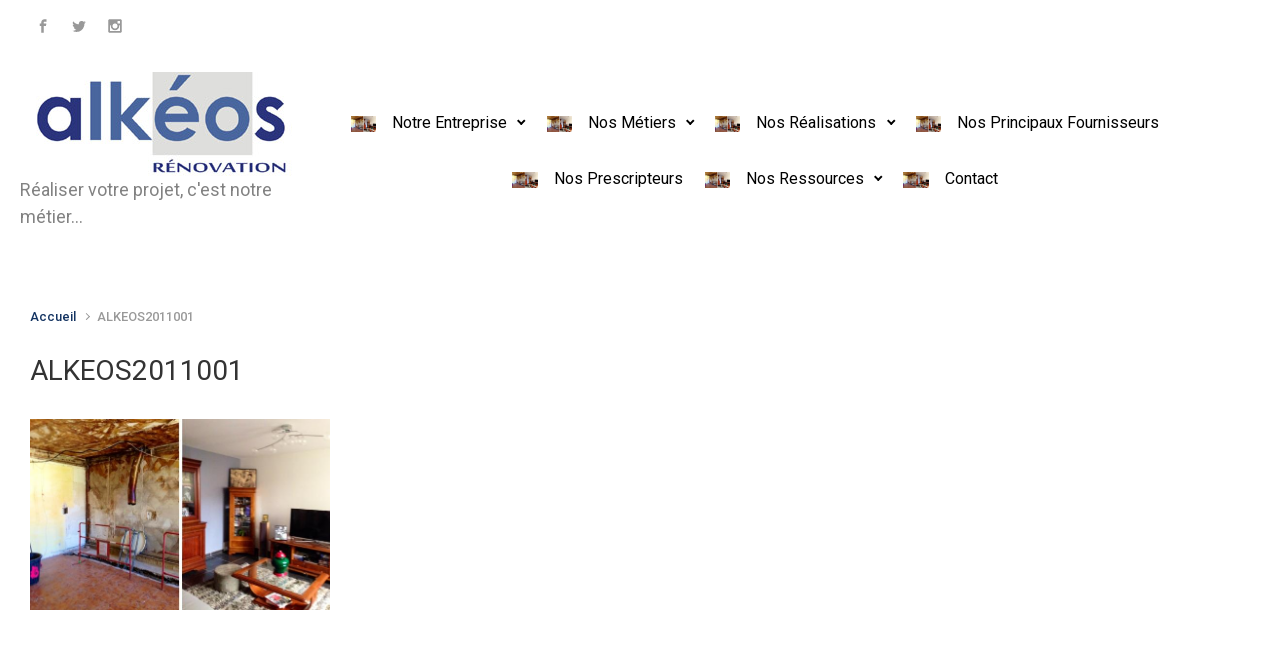

--- FILE ---
content_type: text/html; charset=UTF-8
request_url: https://www.alkeos-renovation.fr/alkeos2011001/
body_size: 19262
content:

    <!DOCTYPE html>
<html itemscope="itemscope" itemtype="http://schema.org/WebPage"dir="ltr" lang="fr-FR" prefix="og: https://ogp.me/ns#" class="no-js">
    <head>
        <meta charset="UTF-8"/>
        <meta name="viewport" content="width=device-width, initial-scale=1.0"/>
        <meta http-equiv="X-UA-Compatible" content="IE=edge">

		<title>ALKEOS2011001 | Alkéos Rénovation Reims</title>

		<!-- All in One SEO 4.9.3 - aioseo.com -->
	<meta name="robots" content="max-image-preview:large" />
	<meta name="author" content="romain.choffat"/>
	<link rel="canonical" href="https://www.alkeos-renovation.fr/alkeos2011001/" />
	<meta name="generator" content="All in One SEO (AIOSEO) 4.9.3" />
		<meta property="og:locale" content="fr_FR" />
		<meta property="og:site_name" content="Alkéos Rénovation Reims | Réaliser votre projet, c&#039;est notre métier..." />
		<meta property="og:type" content="article" />
		<meta property="og:title" content="ALKEOS2011001 | Alkéos Rénovation Reims" />
		<meta property="og:url" content="https://www.alkeos-renovation.fr/alkeos2011001/" />
		<meta property="article:published_time" content="2014-09-17T13:55:13+00:00" />
		<meta property="article:modified_time" content="2014-09-17T13:55:13+00:00" />
		<meta property="article:publisher" content="https://www.facebook.com/alkeosreims/" />
		<meta name="twitter:card" content="summary_large_image" />
		<meta name="twitter:site" content="@Alkeos_Reno" />
		<meta name="twitter:title" content="ALKEOS2011001 | Alkéos Rénovation Reims" />
		<meta name="twitter:creator" content="@Alkeos_Reno" />
		<script type="application/ld+json" class="aioseo-schema">
			{"@context":"https:\/\/schema.org","@graph":[{"@type":"BreadcrumbList","@id":"https:\/\/www.alkeos-renovation.fr\/alkeos2011001\/#breadcrumblist","itemListElement":[{"@type":"ListItem","@id":"https:\/\/www.alkeos-renovation.fr#listItem","position":1,"name":"Accueil","item":"https:\/\/www.alkeos-renovation.fr","nextItem":{"@type":"ListItem","@id":"https:\/\/www.alkeos-renovation.fr\/alkeos2011001\/#listItem","name":"ALKEOS2011001"}},{"@type":"ListItem","@id":"https:\/\/www.alkeos-renovation.fr\/alkeos2011001\/#listItem","position":2,"name":"ALKEOS2011001","previousItem":{"@type":"ListItem","@id":"https:\/\/www.alkeos-renovation.fr#listItem","name":"Accueil"}}]},{"@type":"ItemPage","@id":"https:\/\/www.alkeos-renovation.fr\/alkeos2011001\/#itempage","url":"https:\/\/www.alkeos-renovation.fr\/alkeos2011001\/","name":"ALKEOS2011001 | Alk\u00e9os R\u00e9novation Reims","inLanguage":"fr-FR","isPartOf":{"@id":"https:\/\/www.alkeos-renovation.fr\/#website"},"breadcrumb":{"@id":"https:\/\/www.alkeos-renovation.fr\/alkeos2011001\/#breadcrumblist"},"author":{"@id":"https:\/\/www.alkeos-renovation.fr\/author\/romain-choffat\/#author"},"creator":{"@id":"https:\/\/www.alkeos-renovation.fr\/author\/romain-choffat\/#author"},"datePublished":"2014-09-17T14:55:13+01:00","dateModified":"2014-09-17T14:55:13+01:00"},{"@type":"Organization","@id":"https:\/\/www.alkeos-renovation.fr\/#organization","name":"Alk\u00e9os R\u00e9novation Reims","description":"R\u00e9aliser votre projet, c'est notre m\u00e9tier...","url":"https:\/\/www.alkeos-renovation.fr\/","sameAs":["https:\/\/www.facebook.com\/alkeosreims\/","https:\/\/twitter.com\/Alkeos_Reno","https:\/\/www.instagram.com\/alkeos_renovation\/"]},{"@type":"Person","@id":"https:\/\/www.alkeos-renovation.fr\/author\/romain-choffat\/#author","url":"https:\/\/www.alkeos-renovation.fr\/author\/romain-choffat\/","name":"romain.choffat","image":{"@type":"ImageObject","@id":"https:\/\/www.alkeos-renovation.fr\/alkeos2011001\/#authorImage","url":"https:\/\/secure.gravatar.com\/avatar\/1a35a99efc997369d23dc6ebd1441bc9e016b39c62b6bebf89ebc2dcf6642728?s=96&d=mm&r=g","width":96,"height":96,"caption":"romain.choffat"}},{"@type":"WebSite","@id":"https:\/\/www.alkeos-renovation.fr\/#website","url":"https:\/\/www.alkeos-renovation.fr\/","name":"Alk\u00e9os R\u00e9novation Reims","description":"R\u00e9aliser votre projet, c'est notre m\u00e9tier...","inLanguage":"fr-FR","publisher":{"@id":"https:\/\/www.alkeos-renovation.fr\/#organization"}}]}
		</script>
		<!-- All in One SEO -->

<link rel='dns-prefetch' href='//secure.gravatar.com' />
<link rel='dns-prefetch' href='//stats.wp.com' />
<link rel='dns-prefetch' href='//v0.wordpress.com' />
<link rel='preconnect' href='//c0.wp.com' />
<link rel="alternate" type="application/rss+xml" title="Alkéos Rénovation Reims &raquo; Flux" href="https://www.alkeos-renovation.fr/feed/" />
<link rel="alternate" type="application/rss+xml" title="Alkéos Rénovation Reims &raquo; Flux des commentaires" href="https://www.alkeos-renovation.fr/comments/feed/" />
<link rel="alternate" type="text/calendar" title="Alkéos Rénovation Reims &raquo; Flux iCal" href="https://www.alkeos-renovation.fr/events/?ical=1" />
<link rel="alternate" title="oEmbed (JSON)" type="application/json+oembed" href="https://www.alkeos-renovation.fr/wp-json/oembed/1.0/embed?url=https%3A%2F%2Fwww.alkeos-renovation.fr%2Falkeos2011001%2F" />
<link rel="alternate" title="oEmbed (XML)" type="text/xml+oembed" href="https://www.alkeos-renovation.fr/wp-json/oembed/1.0/embed?url=https%3A%2F%2Fwww.alkeos-renovation.fr%2Falkeos2011001%2F&#038;format=xml" />
<style id='wp-img-auto-sizes-contain-inline-css' type='text/css'>
img:is([sizes=auto i],[sizes^="auto," i]){contain-intrinsic-size:3000px 1500px}
/*# sourceURL=wp-img-auto-sizes-contain-inline-css */
</style>
<link rel='stylesheet' id='component-shortcodes-css' href='https://www.alkeos-renovation.fr/wp-content/plugins/component-shortcodes/assets/css/style.css' type='text/css' media='' />
<link rel='stylesheet' id='twb-open-sans-css' href='https://fonts.googleapis.com/css?family=Open+Sans%3A300%2C400%2C500%2C600%2C700%2C800&#038;display=swap&#038;ver=6.9' type='text/css' media='all' />
<link rel='stylesheet' id='twbbwg-global-css' href='https://www.alkeos-renovation.fr/wp-content/plugins/photo-gallery/booster/assets/css/global.css' type='text/css' media='all' />
<link rel='stylesheet' id='layerslider-css' href='https://www.alkeos-renovation.fr/wp-content/plugins/LayerSlider/assets/static/layerslider/css/layerslider.css' type='text/css' media='all' />
<style id='wp-emoji-styles-inline-css' type='text/css'>

	img.wp-smiley, img.emoji {
		display: inline !important;
		border: none !important;
		box-shadow: none !important;
		height: 1em !important;
		width: 1em !important;
		margin: 0 0.07em !important;
		vertical-align: -0.1em !important;
		background: none !important;
		padding: 0 !important;
	}
/*# sourceURL=wp-emoji-styles-inline-css */
</style>
<link rel='stylesheet' id='wp-block-library-css' href='https://c0.wp.com/c/6.9/wp-includes/css/dist/block-library/style.min.css' type='text/css' media='all' />
<style id='global-styles-inline-css' type='text/css'>
:root{--wp--preset--aspect-ratio--square: 1;--wp--preset--aspect-ratio--4-3: 4/3;--wp--preset--aspect-ratio--3-4: 3/4;--wp--preset--aspect-ratio--3-2: 3/2;--wp--preset--aspect-ratio--2-3: 2/3;--wp--preset--aspect-ratio--16-9: 16/9;--wp--preset--aspect-ratio--9-16: 9/16;--wp--preset--color--black: #000000;--wp--preset--color--cyan-bluish-gray: #abb8c3;--wp--preset--color--white: #ffffff;--wp--preset--color--pale-pink: #f78da7;--wp--preset--color--vivid-red: #cf2e2e;--wp--preset--color--luminous-vivid-orange: #ff6900;--wp--preset--color--luminous-vivid-amber: #fcb900;--wp--preset--color--light-green-cyan: #7bdcb5;--wp--preset--color--vivid-green-cyan: #00d084;--wp--preset--color--pale-cyan-blue: #8ed1fc;--wp--preset--color--vivid-cyan-blue: #0693e3;--wp--preset--color--vivid-purple: #9b51e0;--wp--preset--gradient--vivid-cyan-blue-to-vivid-purple: linear-gradient(135deg,rgb(6,147,227) 0%,rgb(155,81,224) 100%);--wp--preset--gradient--light-green-cyan-to-vivid-green-cyan: linear-gradient(135deg,rgb(122,220,180) 0%,rgb(0,208,130) 100%);--wp--preset--gradient--luminous-vivid-amber-to-luminous-vivid-orange: linear-gradient(135deg,rgb(252,185,0) 0%,rgb(255,105,0) 100%);--wp--preset--gradient--luminous-vivid-orange-to-vivid-red: linear-gradient(135deg,rgb(255,105,0) 0%,rgb(207,46,46) 100%);--wp--preset--gradient--very-light-gray-to-cyan-bluish-gray: linear-gradient(135deg,rgb(238,238,238) 0%,rgb(169,184,195) 100%);--wp--preset--gradient--cool-to-warm-spectrum: linear-gradient(135deg,rgb(74,234,220) 0%,rgb(151,120,209) 20%,rgb(207,42,186) 40%,rgb(238,44,130) 60%,rgb(251,105,98) 80%,rgb(254,248,76) 100%);--wp--preset--gradient--blush-light-purple: linear-gradient(135deg,rgb(255,206,236) 0%,rgb(152,150,240) 100%);--wp--preset--gradient--blush-bordeaux: linear-gradient(135deg,rgb(254,205,165) 0%,rgb(254,45,45) 50%,rgb(107,0,62) 100%);--wp--preset--gradient--luminous-dusk: linear-gradient(135deg,rgb(255,203,112) 0%,rgb(199,81,192) 50%,rgb(65,88,208) 100%);--wp--preset--gradient--pale-ocean: linear-gradient(135deg,rgb(255,245,203) 0%,rgb(182,227,212) 50%,rgb(51,167,181) 100%);--wp--preset--gradient--electric-grass: linear-gradient(135deg,rgb(202,248,128) 0%,rgb(113,206,126) 100%);--wp--preset--gradient--midnight: linear-gradient(135deg,rgb(2,3,129) 0%,rgb(40,116,252) 100%);--wp--preset--font-size--small: 13px;--wp--preset--font-size--medium: 20px;--wp--preset--font-size--large: 36px;--wp--preset--font-size--x-large: 42px;--wp--preset--spacing--20: 0.44rem;--wp--preset--spacing--30: 0.67rem;--wp--preset--spacing--40: 1rem;--wp--preset--spacing--50: 1.5rem;--wp--preset--spacing--60: 2.25rem;--wp--preset--spacing--70: 3.38rem;--wp--preset--spacing--80: 5.06rem;--wp--preset--shadow--natural: 6px 6px 9px rgba(0, 0, 0, 0.2);--wp--preset--shadow--deep: 12px 12px 50px rgba(0, 0, 0, 0.4);--wp--preset--shadow--sharp: 6px 6px 0px rgba(0, 0, 0, 0.2);--wp--preset--shadow--outlined: 6px 6px 0px -3px rgb(255, 255, 255), 6px 6px rgb(0, 0, 0);--wp--preset--shadow--crisp: 6px 6px 0px rgb(0, 0, 0);}:where(.is-layout-flex){gap: 0.5em;}:where(.is-layout-grid){gap: 0.5em;}body .is-layout-flex{display: flex;}.is-layout-flex{flex-wrap: wrap;align-items: center;}.is-layout-flex > :is(*, div){margin: 0;}body .is-layout-grid{display: grid;}.is-layout-grid > :is(*, div){margin: 0;}:where(.wp-block-columns.is-layout-flex){gap: 2em;}:where(.wp-block-columns.is-layout-grid){gap: 2em;}:where(.wp-block-post-template.is-layout-flex){gap: 1.25em;}:where(.wp-block-post-template.is-layout-grid){gap: 1.25em;}.has-black-color{color: var(--wp--preset--color--black) !important;}.has-cyan-bluish-gray-color{color: var(--wp--preset--color--cyan-bluish-gray) !important;}.has-white-color{color: var(--wp--preset--color--white) !important;}.has-pale-pink-color{color: var(--wp--preset--color--pale-pink) !important;}.has-vivid-red-color{color: var(--wp--preset--color--vivid-red) !important;}.has-luminous-vivid-orange-color{color: var(--wp--preset--color--luminous-vivid-orange) !important;}.has-luminous-vivid-amber-color{color: var(--wp--preset--color--luminous-vivid-amber) !important;}.has-light-green-cyan-color{color: var(--wp--preset--color--light-green-cyan) !important;}.has-vivid-green-cyan-color{color: var(--wp--preset--color--vivid-green-cyan) !important;}.has-pale-cyan-blue-color{color: var(--wp--preset--color--pale-cyan-blue) !important;}.has-vivid-cyan-blue-color{color: var(--wp--preset--color--vivid-cyan-blue) !important;}.has-vivid-purple-color{color: var(--wp--preset--color--vivid-purple) !important;}.has-black-background-color{background-color: var(--wp--preset--color--black) !important;}.has-cyan-bluish-gray-background-color{background-color: var(--wp--preset--color--cyan-bluish-gray) !important;}.has-white-background-color{background-color: var(--wp--preset--color--white) !important;}.has-pale-pink-background-color{background-color: var(--wp--preset--color--pale-pink) !important;}.has-vivid-red-background-color{background-color: var(--wp--preset--color--vivid-red) !important;}.has-luminous-vivid-orange-background-color{background-color: var(--wp--preset--color--luminous-vivid-orange) !important;}.has-luminous-vivid-amber-background-color{background-color: var(--wp--preset--color--luminous-vivid-amber) !important;}.has-light-green-cyan-background-color{background-color: var(--wp--preset--color--light-green-cyan) !important;}.has-vivid-green-cyan-background-color{background-color: var(--wp--preset--color--vivid-green-cyan) !important;}.has-pale-cyan-blue-background-color{background-color: var(--wp--preset--color--pale-cyan-blue) !important;}.has-vivid-cyan-blue-background-color{background-color: var(--wp--preset--color--vivid-cyan-blue) !important;}.has-vivid-purple-background-color{background-color: var(--wp--preset--color--vivid-purple) !important;}.has-black-border-color{border-color: var(--wp--preset--color--black) !important;}.has-cyan-bluish-gray-border-color{border-color: var(--wp--preset--color--cyan-bluish-gray) !important;}.has-white-border-color{border-color: var(--wp--preset--color--white) !important;}.has-pale-pink-border-color{border-color: var(--wp--preset--color--pale-pink) !important;}.has-vivid-red-border-color{border-color: var(--wp--preset--color--vivid-red) !important;}.has-luminous-vivid-orange-border-color{border-color: var(--wp--preset--color--luminous-vivid-orange) !important;}.has-luminous-vivid-amber-border-color{border-color: var(--wp--preset--color--luminous-vivid-amber) !important;}.has-light-green-cyan-border-color{border-color: var(--wp--preset--color--light-green-cyan) !important;}.has-vivid-green-cyan-border-color{border-color: var(--wp--preset--color--vivid-green-cyan) !important;}.has-pale-cyan-blue-border-color{border-color: var(--wp--preset--color--pale-cyan-blue) !important;}.has-vivid-cyan-blue-border-color{border-color: var(--wp--preset--color--vivid-cyan-blue) !important;}.has-vivid-purple-border-color{border-color: var(--wp--preset--color--vivid-purple) !important;}.has-vivid-cyan-blue-to-vivid-purple-gradient-background{background: var(--wp--preset--gradient--vivid-cyan-blue-to-vivid-purple) !important;}.has-light-green-cyan-to-vivid-green-cyan-gradient-background{background: var(--wp--preset--gradient--light-green-cyan-to-vivid-green-cyan) !important;}.has-luminous-vivid-amber-to-luminous-vivid-orange-gradient-background{background: var(--wp--preset--gradient--luminous-vivid-amber-to-luminous-vivid-orange) !important;}.has-luminous-vivid-orange-to-vivid-red-gradient-background{background: var(--wp--preset--gradient--luminous-vivid-orange-to-vivid-red) !important;}.has-very-light-gray-to-cyan-bluish-gray-gradient-background{background: var(--wp--preset--gradient--very-light-gray-to-cyan-bluish-gray) !important;}.has-cool-to-warm-spectrum-gradient-background{background: var(--wp--preset--gradient--cool-to-warm-spectrum) !important;}.has-blush-light-purple-gradient-background{background: var(--wp--preset--gradient--blush-light-purple) !important;}.has-blush-bordeaux-gradient-background{background: var(--wp--preset--gradient--blush-bordeaux) !important;}.has-luminous-dusk-gradient-background{background: var(--wp--preset--gradient--luminous-dusk) !important;}.has-pale-ocean-gradient-background{background: var(--wp--preset--gradient--pale-ocean) !important;}.has-electric-grass-gradient-background{background: var(--wp--preset--gradient--electric-grass) !important;}.has-midnight-gradient-background{background: var(--wp--preset--gradient--midnight) !important;}.has-small-font-size{font-size: var(--wp--preset--font-size--small) !important;}.has-medium-font-size{font-size: var(--wp--preset--font-size--medium) !important;}.has-large-font-size{font-size: var(--wp--preset--font-size--large) !important;}.has-x-large-font-size{font-size: var(--wp--preset--font-size--x-large) !important;}
/*# sourceURL=global-styles-inline-css */
</style>

<style id='classic-theme-styles-inline-css' type='text/css'>
/*! This file is auto-generated */
.wp-block-button__link{color:#fff;background-color:#32373c;border-radius:9999px;box-shadow:none;text-decoration:none;padding:calc(.667em + 2px) calc(1.333em + 2px);font-size:1.125em}.wp-block-file__button{background:#32373c;color:#fff;text-decoration:none}
/*# sourceURL=/wp-includes/css/classic-themes.min.css */
</style>
<link rel='stylesheet' id='fontawesome-free-css' href='https://www.alkeos-renovation.fr/wp-content/plugins/getwid/vendors/fontawesome-free/css/all.min.css' type='text/css' media='all' />
<link rel='stylesheet' id='slick-css' href='https://www.alkeos-renovation.fr/wp-content/plugins/getwid/vendors/slick/slick/slick.min.css' type='text/css' media='all' />
<link rel='stylesheet' id='slick-theme-css' href='https://www.alkeos-renovation.fr/wp-content/plugins/getwid/vendors/slick/slick/slick-theme.min.css' type='text/css' media='all' />
<link rel='stylesheet' id='mp-fancybox-css' href='https://www.alkeos-renovation.fr/wp-content/plugins/getwid/vendors/mp-fancybox/jquery.fancybox.min.css' type='text/css' media='all' />
<link rel='stylesheet' id='getwid-blocks-css' href='https://www.alkeos-renovation.fr/wp-content/plugins/getwid/assets/css/blocks.style.css' type='text/css' media='all' />
<style id='getwid-blocks-inline-css' type='text/css'>
.wp-block-getwid-section .wp-block-getwid-section__wrapper .wp-block-getwid-section__inner-wrapper{max-width: 955px;}
/*# sourceURL=getwid-blocks-inline-css */
</style>
<link rel='stylesheet' id='contact-form-7-css' href='https://www.alkeos-renovation.fr/wp-content/plugins/contact-form-7/includes/css/styles.css' type='text/css' media='all' />
<link rel='stylesheet' id='cntctfrm_form_style-css' href='https://www.alkeos-renovation.fr/wp-content/plugins/contact-form-plugin/css/form_style.css' type='text/css' media='all' />
<link rel='stylesheet' id='easingslider-css' href='https://www.alkeos-renovation.fr/wp-content/plugins/easing-slider/assets/css/public.min.css' type='text/css' media='all' />
<link rel='stylesheet' id='easy-facebook-likebox-custom-fonts-css' href='https://www.alkeos-renovation.fr/wp-content/plugins/easy-facebook-likebox/frontend/assets/css/esf-custom-fonts.css' type='text/css' media='all' />
<link rel='stylesheet' id='easy-facebook-likebox-popup-styles-css' href='https://www.alkeos-renovation.fr/wp-content/plugins/easy-facebook-likebox/facebook/frontend/assets/css/esf-free-popup.css' type='text/css' media='all' />
<link rel='stylesheet' id='easy-facebook-likebox-frontend-css' href='https://www.alkeos-renovation.fr/wp-content/plugins/easy-facebook-likebox/facebook/frontend/assets/css/easy-facebook-likebox-frontend.css' type='text/css' media='all' />
<link rel='stylesheet' id='easy-facebook-likebox-customizer-style-css' href='https://www.alkeos-renovation.fr/wp-admin/admin-ajax.php?action=easy-facebook-likebox-customizer-style&#038;ver=6.7.2' type='text/css' media='all' />
<link rel='stylesheet' id='meteor-slides-css' href='https://www.alkeos-renovation.fr/wp-content/plugins/meteor-slides/css/meteor-slides.css' type='text/css' media='all' />
<link rel='stylesheet' id='bwg_fonts-css' href='https://www.alkeos-renovation.fr/wp-content/plugins/photo-gallery/css/bwg-fonts/fonts.css' type='text/css' media='all' />
<link rel='stylesheet' id='sumoselect-css' href='https://www.alkeos-renovation.fr/wp-content/plugins/photo-gallery/css/sumoselect.min.css' type='text/css' media='all' />
<link rel='stylesheet' id='mCustomScrollbar-css' href='https://www.alkeos-renovation.fr/wp-content/plugins/photo-gallery/css/jquery.mCustomScrollbar.min.css' type='text/css' media='all' />
<link rel='stylesheet' id='bwg_frontend-css' href='https://www.alkeos-renovation.fr/wp-content/plugins/photo-gallery/css/styles.min.css' type='text/css' media='all' />
<link rel='stylesheet' id='photospace-styles-css' href='https://www.alkeos-renovation.fr/wp-content/plugins/photospace/gallery.css' type='text/css' media='all' />
<link rel='stylesheet' id='evolve-plus-bootstrap-css' href='https://www.alkeos-renovation.fr/wp-content/themes/evolve-plus/assets/css/bootstrap.min.css' type='text/css' media='all' />
<link rel='stylesheet' id='evolve-plus-fw-css' href='https://www.alkeos-renovation.fr/wp-content/themes/evolve-plus/assets/css/fw-all.min.css' type='text/css' media='all' />
<link rel='stylesheet' id='evolve-plus-style-css' href='https://www.alkeos-renovation.fr/wp-content/themes/evolve-plus/style.css' type='text/css' media='all' />
<style id='evolve-plus-style-inline-css' type='text/css'>
 .navbar-nav .nav-link:focus, .navbar-nav .nav-link:hover, .navbar-nav .active > .nav-link, .navbar-nav .nav-link.active, .navbar-nav .nav-link.show, .navbar-nav .show > .nav-link, .navbar-nav li.menu-item.current-menu-item > a, .navbar-nav li.menu-item.current-menu-parent > a, .navbar-nav li.menu-item.current-menu-ancestor > a, .navbar-nav li a:hover, .navbar-nav li:hover > a, .navbar-nav li:hover, .social-media-links a:hover { color: #013d7d; } .thumbnail-post:hover img { -webkit-transform: scale(1.1,1.1); -ms-transform: scale(1.1,1.1); transform: scale(1.1,1.1); } .thumbnail-post:hover .mask { opacity: 1; } .thumbnail-post:hover .icon { opacity: 1; top: 50%; margin-top: -25px; } #wrapper { margin: 0; width: 100%; } .content { background-color: #ffffff; } .content { padding-top: 45px; padding-bottom: 10; } .navbar-nav .dropdown-menu { background-color: #ffffff; } .navbar-nav .dropdown-item:focus, .navbar-nav .dropdown-item:hover { background: none; } .menu-header, .sticky-header { background-color: #ffffff; } .header-wrapper:not(.header-v2) .header-search .form-control:focus, .sticky-header .header-search .form-control:focus { background-color: #f3f3f3; } .top-bar { background: #ffffff; } .footer { background: #ffffff; } .header-pattern { background-color: #ffffff; } .header-search .form-control, .header-search .form-control:focus, .header-search .form-control::placeholder { color: #000000; } body { font-size: 1rem; font-family: Roboto; font-style: normal; font-weight: 500; color: #212529; } #website-title, #website-title a { font-size: 20px; font-family: Roboto; font-weight: 400; } #tagline { font-size: 18px; font-family: Roboto; font-style: normal; font-weight: 400; color: #828282; } .post-title, .post-title a, .blog-title { font-size: 28px; font-family: Roboto; font-weight: 400; } .post-content { font-size: 16px; font-family: Roboto; font-weight: 400; color: #51545c; } body{ color:#51545c; } #sticky-title { font-size: 25px; font-family: Roboto; font-weight: 400; color: #0f395e; } .page-nav a, .navbar-nav .nav-link, .navbar-nav .dropdown-item, .navbar-nav .dropdown-menu, .menu-header, .header-wrapper .header-search, .sticky-header, .navbar-toggler, .navbar-nav .mega-menu .widget-title, .navbar-nav .mega-menu .widget-content { font-size: 16px; font-family: Roboto; font-weight: 400; color: #000000; } .menu-icon img { max-height: 16px; width: auto; } .widget-title, .widget-title a.rsswidget { font-size: 24px; font-family: Roboto; font-style: normal; font-weight: 900; color: #111111; } .widget-content, .aside, .aside a { font-size: 24px; font-family: Roboto; font-weight: 400; color: #333; }.widget-content, .widget-content a, .widget-content .tab-holder .news-list li .post-holder a, .widget-content .tab-holder .news-list li .post-holder .meta{ color:#333; } h1 { font-size: 22px; font-family: Roboto; font-weight: 400; color: #333; } h2 { font-size: 22px; font-family: Roboto; font-weight: 400; color: #333; } h3 { font-size: 34px; font-family: Roboto; font-weight: 400; color: #333; } h4 { font-size: 27px; font-family: Roboto; font-weight: 400; color: #333; } h5 { font-size: 20px; font-family: Roboto; font-weight: 400; color: #333; } h6 { font-size: 14px; font-family: Roboto; font-weight: 400; color: #333; } #copyright, #copyright a { font-size: .7rem; font-family: Roboto; font-style: normal; font-weight: 300; color: #ffffff; } #backtotop { right: 2rem; } .widget-title-background { position: absolute; top: -1px; bottom: 0; left: -31px; right: -31px; border: 1px solid; border-color: #ffffff; background: #ffffff; } .widget-content { padding: 30px; } .widget-before-title { top: -30px; } a, .page-link, .page-link:hover, code, .widget_calendar tbody a, .page-numbers.current { color: #133361; } .breadcrumb-item:last-child, .breadcrumb-item+.breadcrumb-item::before, .widget a, .post-meta, .post-meta a, .navigation a, .post-content .number-pagination a:link, #wp-calendar td, .no-comment, .comment-meta, .comment-meta a, blockquote, .price del, .portfolio-categories a { color: #999999; } a:hover { color: #274775; } .header { padding-top: 20px; padding-bottom: 20px; } .header.container { padding-left: 20px; padding-right: 90px; } .page-nav ul > li, .navbar-nav > li { padding: 0 3px; } .social-media-links a { color: #999999; } .social-media-links .icon { height: normal; width: normal; } .header-block { background-color: #273039; background: -o-radial-gradient(circle, #273039, #18212a); background: radial-gradient(circle, #273039, #18212a); background-attachment: fixed; background-position: center center; background-size: cover; background-repeat: no-repeat; } .btn, a.btn, button, .button, .widget .button, input#submit, input[type=submit], .post-content a.btn, .woocommerce .button { background: #1862bd; background-image: -webkit-gradient( linear, left bottom, left top, from(#08467b), to(#1862bd) ); background-image: -o-linear-gradient( bottom, #08467b, #1862bd ); background-image: linear-gradient( to top, #08467b, #1862bd ); color: #f4f4f4; text-shadow: none; box-shadow: none; border-radius: 2em; border: 0px; } .btn:hover, a.btn:hover, button:hover, .button:hover, .widget .button:hover, input#submit:hover, input[type=submit]:hover, .carousel-control-button:hover, .ekko-lightbox-nav-overlay a:hover, .header-wrapper .woocommerce-menu .btn:hover { color: #ffffff; background: #313a43; background-image: -webkit-gradient( linear, left bottom, left top, from( #000000 ), to( #313a43 ) ); background-image: -o-linear-gradient( bottom, #000000, #313a43 ); background-image: linear-gradient( to top, #000000, #313a43 ); border: 0px; } input[type=text], input[type=email], input[type=url], input[type=password], input[type=file], input[type=tel], textarea, select, .form-control, .form-control:focus, .select2-container--default .select2-selection--single, a.wpml-ls-item-toggle, .wpml-ls-sub-menu a { background-color: #ffffff; border-color: #000000; color: #888888; } .custom-checkbox .custom-control-input:checked~.custom-control-label::before, .custom-radio .custom-control-input:checked~.custom-control-label::before, .nav-pills .nav-link.active, .dropdown-item.active, .dropdown-item:active, .woocommerce-store-notice, .comment-author .fn .badge-primary, .widget.woocommerce .count, .woocommerce-review-link, .woocommerce .onsale, .stars a:hover, .stars a.active, .switch input:checked + label::before { background: #0a4b84; } .form-control:focus, .input-text:focus, input[type=text]:focus, input[type=email]:focus, input[type=url]:focus, input[type=password]:focus, input[type=file]:focus, input[type=tel]:focus, textarea:focus, .page-link:focus, select:focus, .switch input:focus + label::before { border-color: transparent; box-shadow: 0 0 .7rem rgba(10, 75, 132, 0.9); } .custom-control-input:focus~.custom-control-label::before { box-shadow: 0 0 0 1px #fff, 0 0 0 0.2rem  rgba(10, 75, 132, 0.25); } .btn.focus, .btn:focus { box-shadow: 0 0 0 0.2rem rgba(10, 75, 132, 0.25); } :focus { outline-color: rgba(10, 75, 132, 0.25); } code { border-left-color: #0a4b84; } @media (min-width: 992px), (min-width: 1200px), (min-width: 2060px) and (max-width: 1198.98px) { .container { width: 100%; max-width: 2000px; } .header-block .container:first-child { width: 100%; } .posts.card-deck > .card { min-width: calc(50% - 30px); max-width: calc(50% - 30px); } .posts.card-deck > .card.p-4 { min-width: calc(50% - 2rem); max-width: calc(50% - 2rem); }} @media (max-width: 991.98px) { .posts.card-deck > .card { min-width: calc(50% - 30px); max-width: calc(50% - 30px); } .posts.card-deck > .card.p-4 { min-width: calc(50% - 2rem); max-width: calc(50% - 2rem); }} @media (min-width: 768px) { .sticky-header { width: 100%; left: 0; right: 0; margin: 0 auto; z-index: 99999; } .page-nav, .header-wrapper .main-menu { padding-top: 0px; padding-bottom: 0px; } .posts.card-columns { -webkit-column-count: 2; column-count: 2; } .header-v2 .social-media-links li:first-child a { padding-left: 0; } .header-v2 .search-form .icon-search { right: 41px; } .header-v2 .header-search .form-control { margin-right: 16px; width:100%; max-width: 240px; padding-left: 25px; padding-right: 45px; text-indent: 1px; background: #f3f3f3; }} @media (max-width: 767.98px) { .page-nav ul li, .page-nav ul, .navbar-nav li, .navbar-nav, .navbar-nav .dropdown-menu, .navbar-toggler { border-color: #f3f3f3; } .navbar-toggler, .page-nav ul li, .page-nav ul, .navbar-nav li, .navbar-nav, .navbar-nav .dropdown-menu { background: #f7f7f7; } .posts.card-columns { -webkit-column-count: 1; column-count: 1; } .posts.card-deck > .card { min-width: calc(100% - 30px); max-width: 100%; } .posts.card-deck > .card.p-4 { min-width: calc(100% - 2rem); max-width: 100%; } .header-wrapper:not(.header-v1):not(.header-v2) .search-form .form-control, .header-wrapper:not(.header-v1) .search-form .form-control:focus { background: #f7f7f7; } .portfolio.card-deck .card { min-width: calc(50% - 30px); max-width: calc(50% - 30px); }} @media (min-width: 576px) {} @media (max-width: 575.98px) { .header-wrapper:not(.header-v1) .search-form .form-control { background: #f7f7f7; } .portfolio.card-deck .card { min-width: 100%; max-width: 100%; }}
/*# sourceURL=evolve-plus-style-inline-css */
</style>
<link rel='stylesheet' id='esf-custom-fonts-css' href='https://www.alkeos-renovation.fr/wp-content/plugins/easy-facebook-likebox/frontend/assets/css/esf-custom-fonts.css' type='text/css' media='all' />
<link rel='stylesheet' id='esf-insta-frontend-css' href='https://www.alkeos-renovation.fr/wp-content/plugins/easy-facebook-likebox//instagram/frontend/assets/css/esf-insta-frontend.css' type='text/css' media='all' />
<link rel='stylesheet' id='esf-insta-customizer-style-css' href='https://www.alkeos-renovation.fr/wp-admin/admin-ajax.php?action=esf-insta-customizer-style&#038;ver=6.9' type='text/css' media='all' />
<script type="text/javascript" src="https://c0.wp.com/c/6.9/wp-includes/js/jquery/jquery.min.js" id="jquery-core-js"></script>
<script type="text/javascript" src="https://c0.wp.com/c/6.9/wp-includes/js/jquery/jquery-migrate.min.js" id="jquery-migrate-js"></script>
<script type="text/javascript" src="https://www.alkeos-renovation.fr/wp-content/plugins/photo-gallery/booster/assets/js/circle-progress.js" id="twbbwg-circle-js"></script>
<script type="text/javascript" id="twbbwg-global-js-extra">
/* <![CDATA[ */
var twb = {"nonce":"fc5008e837","ajax_url":"https://www.alkeos-renovation.fr/wp-admin/admin-ajax.php","plugin_url":"https://www.alkeos-renovation.fr/wp-content/plugins/photo-gallery/booster","href":"https://www.alkeos-renovation.fr/wp-admin/admin.php?page=twbbwg_photo-gallery"};
var twb = {"nonce":"fc5008e837","ajax_url":"https://www.alkeos-renovation.fr/wp-admin/admin-ajax.php","plugin_url":"https://www.alkeos-renovation.fr/wp-content/plugins/photo-gallery/booster","href":"https://www.alkeos-renovation.fr/wp-admin/admin.php?page=twbbwg_photo-gallery"};
//# sourceURL=twbbwg-global-js-extra
/* ]]> */
</script>
<script type="text/javascript" src="https://www.alkeos-renovation.fr/wp-content/plugins/photo-gallery/booster/assets/js/global.js" id="twbbwg-global-js"></script>
<script type="text/javascript" id="layerslider-utils-js-extra">
/* <![CDATA[ */
var LS_Meta = {"v":"6.11.9","fixGSAP":"1"};
//# sourceURL=layerslider-utils-js-extra
/* ]]> */
</script>
<script type="text/javascript" src="https://www.alkeos-renovation.fr/wp-content/plugins/LayerSlider/assets/static/layerslider/js/layerslider.utils.js" id="layerslider-utils-js"></script>
<script type="text/javascript" src="https://www.alkeos-renovation.fr/wp-content/plugins/LayerSlider/assets/static/layerslider/js/layerslider.kreaturamedia.jquery.js" id="layerslider-js"></script>
<script type="text/javascript" src="https://www.alkeos-renovation.fr/wp-content/plugins/LayerSlider/assets/static/layerslider/js/layerslider.transitions.js" id="layerslider-transitions-js"></script>
<script type="text/javascript" src="https://www.alkeos-renovation.fr/wp-content/plugins/easing-slider/assets/js/public.min.js" id="easingslider-js"></script>
<script type="text/javascript" src="https://www.alkeos-renovation.fr/wp-content/plugins/easy-facebook-likebox/facebook/frontend/assets/js/esf-free-popup.min.js" id="easy-facebook-likebox-popup-script-js"></script>
<script type="text/javascript" id="easy-facebook-likebox-public-script-js-extra">
/* <![CDATA[ */
var public_ajax = {"ajax_url":"https://www.alkeos-renovation.fr/wp-admin/admin-ajax.php","efbl_is_fb_pro":""};
//# sourceURL=easy-facebook-likebox-public-script-js-extra
/* ]]> */
</script>
<script type="text/javascript" src="https://www.alkeos-renovation.fr/wp-content/plugins/easy-facebook-likebox/facebook/frontend/assets/js/public.js" id="easy-facebook-likebox-public-script-js"></script>
<script type="text/javascript" src="https://www.alkeos-renovation.fr/wp-content/plugins/meteor-slides/js/jquery.cycle.all.js" id="jquery-cycle-js"></script>
<script type="text/javascript" src="https://www.alkeos-renovation.fr/wp-content/plugins/meteor-slides/js/jquery.metadata.v2.js" id="jquery-metadata-js"></script>
<script type="text/javascript" src="https://www.alkeos-renovation.fr/wp-content/plugins/meteor-slides/js/jquery.touchwipe.1.1.1.js" id="jquery-touchwipe-js"></script>
<script type="text/javascript" id="meteorslides-script-js-extra">
/* <![CDATA[ */
var meteorslidessettings = {"meteorslideshowspeed":"2000","meteorslideshowduration":"5000","meteorslideshowheight":"200","meteorslideshowwidth":"940","meteorslideshowtransition":"fade"};
//# sourceURL=meteorslides-script-js-extra
/* ]]> */
</script>
<script type="text/javascript" src="https://www.alkeos-renovation.fr/wp-content/plugins/meteor-slides/js/slideshow.js" id="meteorslides-script-js"></script>
<script type="text/javascript" src="https://www.alkeos-renovation.fr/wp-content/plugins/photo-gallery/js/jquery.sumoselect.min.js" id="sumoselect-js"></script>
<script type="text/javascript" src="https://www.alkeos-renovation.fr/wp-content/plugins/photo-gallery/js/tocca.min.js" id="bwg_mobile-js"></script>
<script type="text/javascript" src="https://www.alkeos-renovation.fr/wp-content/plugins/photo-gallery/js/jquery.mCustomScrollbar.concat.min.js" id="mCustomScrollbar-js"></script>
<script type="text/javascript" src="https://www.alkeos-renovation.fr/wp-content/plugins/photo-gallery/js/jquery.fullscreen.min.js" id="jquery-fullscreen-js"></script>
<script type="text/javascript" id="bwg_frontend-js-extra">
/* <![CDATA[ */
var bwg_objectsL10n = {"bwg_field_required":"field is required.","bwg_mail_validation":"This is not a valid email address.","bwg_search_result":"There are no images matching your search.","bwg_select_tag":"Select Tag","bwg_order_by":"Order By","bwg_search":"Search","bwg_show_ecommerce":"Show Ecommerce","bwg_hide_ecommerce":"Hide Ecommerce","bwg_show_comments":"Show Comments","bwg_hide_comments":"Hide Comments","bwg_restore":"Restore","bwg_maximize":"Maximize","bwg_fullscreen":"Fullscreen","bwg_exit_fullscreen":"Exit Fullscreen","bwg_search_tag":"SEARCH...","bwg_tag_no_match":"No tags found","bwg_all_tags_selected":"All tags selected","bwg_tags_selected":"tags selected","play":"Play","pause":"Pause","is_pro":"","bwg_play":"Play","bwg_pause":"Pause","bwg_hide_info":"Hide info","bwg_show_info":"Show info","bwg_hide_rating":"Hide rating","bwg_show_rating":"Show rating","ok":"Ok","cancel":"Cancel","select_all":"Select all","lazy_load":"0","lazy_loader":"https://www.alkeos-renovation.fr/wp-content/plugins/photo-gallery/images/ajax_loader.png","front_ajax":"0","bwg_tag_see_all":"see all tags","bwg_tag_see_less":"see less tags"};
//# sourceURL=bwg_frontend-js-extra
/* ]]> */
</script>
<script type="text/javascript" src="https://www.alkeos-renovation.fr/wp-content/plugins/photo-gallery/js/scripts.min.js" id="bwg_frontend-js"></script>
<script type="text/javascript" src="https://www.alkeos-renovation.fr/wp-content/plugins/photospace/jquery.galleriffic.js" id="galleriffic-js"></script>
<script type="text/javascript" src="https://www.alkeos-renovation.fr/wp-content/plugins/easy-facebook-likebox/frontend/assets/js/imagesloaded.pkgd.min.js" id="imagesloaded.pkgd.min-js"></script>
<script type="text/javascript" id="esf-insta-public-js-extra">
/* <![CDATA[ */
var esf_insta = {"ajax_url":"https://www.alkeos-renovation.fr/wp-admin/admin-ajax.php","version":"free","nonce":"9a824d2e92"};
//# sourceURL=esf-insta-public-js-extra
/* ]]> */
</script>
<script type="text/javascript" src="https://www.alkeos-renovation.fr/wp-content/plugins/easy-facebook-likebox//instagram/frontend/assets/js/esf-insta-public.js" id="esf-insta-public-js"></script>
<meta name="generator" content="Powered by LayerSlider 6.11.9 - Multi-Purpose, Responsive, Parallax, Mobile-Friendly Slider Plugin for WordPress." />
<!-- LayerSlider updates and docs at: https://layerslider.kreaturamedia.com -->
<link rel="https://api.w.org/" href="https://www.alkeos-renovation.fr/wp-json/" /><link rel="alternate" title="JSON" type="application/json" href="https://www.alkeos-renovation.fr/wp-json/wp/v2/media/256" /><meta name="generator" content="Redux 4.4.17" /><script type='text/javascript'>
/* <![CDATA[ */
// Comprehensive Google Map plugin v9.1.2
var CGMPGlobal = {"ajaxurl":"https:\/\/www.alkeos-renovation.fr\/wp-admin\/admin-ajax.php","noBubbleDescriptionProvided":"No description provided","geoValidationClientRevalidate":"REVALIDATE","cssHref":"https:\/\/www.alkeos-renovation.fr\/wp-content\/plugins\/comprehensive-google-map-plugin\/style.css?ver=9.1.2","language":"en","customMarkersUri":"https:\/\/www.alkeos-renovation.fr\/wp-content\/plugins\/comprehensive-google-map-plugin\/assets\/css\/images\/markers\/","kml":"[TITLE] [MSG] ([STATUS])","kmlDocInvalid":"Le fichier KML n'est pas un fichier KML, KMZ ou GeoRSS valide.","kmlFetchError":"Le fichier KML n'a pas pu \u00eatre r\u00e9cup\u00e9r\u00e9.","kmlLimits":"Le fichier KML contient des fonctionnalit\u00e9s non support\u00e9es par KmlLayer.","kmlNotFound":"Le fichier KML n'a pas pu \u00eatre trouv\u00e9. Il s'agit probablement d'une URL incorrecte, ou le fichier n'est pas accessible publiquement.","kmlRequestInvalid":"KmlLayer invalide.","kmlTimedOut":"Le fichier KML n'a pas pu \u00eatre charg\u00e9 dans un d\u00e9lai raisonnable.","kmlTooLarge":"Le fichier KML exc\u00e8de la limite de taille de KmlLayer.","kmlUnknown":"Le fichier KML n'a pu \u00eatre charg\u00e9 pour une raison inconnue.","address":"Adresse","streetView":"Voir Rue","directions":"Itin\u00e9raire","toHere":"Jusqu'\u00e0 ce lieu","fromHere":"Depuis ce lieu","mapFillViewport":"false","timestamp":"379e180090","ajaxCacheMapAction":"cgmp_ajax_cache_map_action","sep":"{}"}
/* ]]> */
</script>
<!--	photospace [ START ] --> 
<style type="text/css">
			.photospace .thumnail_col a.pageLink {
				width:50px;
				height:50px;
			}
			.photospace .gal_content,
				.photospace .loader,
				.photospace .slideshow a.advance-link{
					width:400px;
				}
			.photospace{
					width:600px;
				}
			.photospace{
					height:500px;
				}
			.photospace ul.thumbs li {
					margin-bottom:10px !important;
					margin-right:10px !important; 
				}
			.photospace .loader {
					height: 250px;
				}
			.photospace .loader {
					width: 400px;
				}
			.photospace .slideshow a.advance-link,
				.photospace .slideshow span.image-wrapper {
					height:500px;
				}
			.photospace .slideshow-container {
					height:500px;
				}
		</style><!--	photospace [ END ] --> 
<meta name="tec-api-version" content="v1"><meta name="tec-api-origin" content="https://www.alkeos-renovation.fr"><link rel="alternate" href="https://www.alkeos-renovation.fr/wp-json/tribe/events/v1/" />	<style>img#wpstats{display:none}</style>
		<script>document.documentElement.className = 'js';</script><meta name="generator" content="Powered by Slider Revolution 6.5.9 - responsive, Mobile-Friendly Slider Plugin for WordPress with comfortable drag and drop interface." />
<link rel="icon" href="https://www.alkeos-renovation.fr/wp-content/uploads/2021/10/cropped-Logo_alkeos_signature-scaled-1-32x32.jpg" sizes="32x32" />
<link rel="icon" href="https://www.alkeos-renovation.fr/wp-content/uploads/2021/10/cropped-Logo_alkeos_signature-scaled-1-192x192.jpg" sizes="192x192" />
<link rel="apple-touch-icon" href="https://www.alkeos-renovation.fr/wp-content/uploads/2021/10/cropped-Logo_alkeos_signature-scaled-1-180x180.jpg" />
<meta name="msapplication-TileImage" content="https://www.alkeos-renovation.fr/wp-content/uploads/2021/10/cropped-Logo_alkeos_signature-scaled-1-270x270.jpg" />
<script type="text/javascript">function setREVStartSize(e){
			//window.requestAnimationFrame(function() {				 
				window.RSIW = window.RSIW===undefined ? window.innerWidth : window.RSIW;	
				window.RSIH = window.RSIH===undefined ? window.innerHeight : window.RSIH;	
				try {								
					var pw = document.getElementById(e.c).parentNode.offsetWidth,
						newh;
					pw = pw===0 || isNaN(pw) ? window.RSIW : pw;
					e.tabw = e.tabw===undefined ? 0 : parseInt(e.tabw);
					e.thumbw = e.thumbw===undefined ? 0 : parseInt(e.thumbw);
					e.tabh = e.tabh===undefined ? 0 : parseInt(e.tabh);
					e.thumbh = e.thumbh===undefined ? 0 : parseInt(e.thumbh);
					e.tabhide = e.tabhide===undefined ? 0 : parseInt(e.tabhide);
					e.thumbhide = e.thumbhide===undefined ? 0 : parseInt(e.thumbhide);
					e.mh = e.mh===undefined || e.mh=="" || e.mh==="auto" ? 0 : parseInt(e.mh,0);		
					if(e.layout==="fullscreen" || e.l==="fullscreen") 						
						newh = Math.max(e.mh,window.RSIH);					
					else{					
						e.gw = Array.isArray(e.gw) ? e.gw : [e.gw];
						for (var i in e.rl) if (e.gw[i]===undefined || e.gw[i]===0) e.gw[i] = e.gw[i-1];					
						e.gh = e.el===undefined || e.el==="" || (Array.isArray(e.el) && e.el.length==0)? e.gh : e.el;
						e.gh = Array.isArray(e.gh) ? e.gh : [e.gh];
						for (var i in e.rl) if (e.gh[i]===undefined || e.gh[i]===0) e.gh[i] = e.gh[i-1];
											
						var nl = new Array(e.rl.length),
							ix = 0,						
							sl;					
						e.tabw = e.tabhide>=pw ? 0 : e.tabw;
						e.thumbw = e.thumbhide>=pw ? 0 : e.thumbw;
						e.tabh = e.tabhide>=pw ? 0 : e.tabh;
						e.thumbh = e.thumbhide>=pw ? 0 : e.thumbh;					
						for (var i in e.rl) nl[i] = e.rl[i]<window.RSIW ? 0 : e.rl[i];
						sl = nl[0];									
						for (var i in nl) if (sl>nl[i] && nl[i]>0) { sl = nl[i]; ix=i;}															
						var m = pw>(e.gw[ix]+e.tabw+e.thumbw) ? 1 : (pw-(e.tabw+e.thumbw)) / (e.gw[ix]);					
						newh =  (e.gh[ix] * m) + (e.tabh + e.thumbh);
					}
					var el = document.getElementById(e.c);
					if (el!==null && el) el.style.height = newh+"px";					
					el = document.getElementById(e.c+"_wrapper");
					if (el!==null && el) {
						el.style.height = newh+"px";
						el.style.display = "block";
					}
				} catch(e){
					console.log("Failure at Presize of Slider:" + e)
				}					   
			//});
		  };</script>
    <link rel='stylesheet' id='evolve-google-fonts-css' href='https://fonts.googleapis.com/css?family=Roboto%3A300%3A300%7CRoboto%3A400%3Aregular%7CRoboto%3A400%3Aregular%7CRoboto%3A400%3Aregular%7CRoboto%3A400%3Aregular%7CRoboto%3A900%3A900%7CRoboto%3A400%3Aregular%7CRoboto%3A500%3A500%7CRoboto%3A400%3Aregular%7CRoboto%3A400%3Aregular%7CRoboto%3A400%7CRoboto%3A400%7CRoboto%3A400%7CRoboto%3A400%7CRoboto%3A400%7CRoboto%3A400%7CRoboto%3A400%3Aregular%7CRoboto%3A400%3Aregular%7CRoboto%3Anormal%7CRoboto%7CRoboto%3Anormal%7CRoboto%7CRoboto%3A400%7CRoboto%3A400%7CRoboto%3A700%7CRoboto%3A700%7CRoboto%3A300%7CRoboto%3A700%7CRoboto%3A700%7CRoboto%3A300%3A300%7CRoboto%3A400%3Aregular%7CRoboto%3A400%3Aregular%7CRoboto%3A400%3Aregular%7CRoboto%3A400%3Aregular%7CRoboto%3A900%3A900%7CRoboto%3A400%3Aregular%7CRoboto%3A500%3A500%7CRoboto%3A400%3Aregular%7CRoboto%3A400%3Aregular%7CRoboto%3A400%7CRoboto%3A400%7CRoboto%3A400%7CRoboto%3A400%7CRoboto%3A400%7CRoboto%3A400%7CRoboto%3A400%3Aregular%7CRoboto%3A400%3Aregular%7CRoboto%3Anormal%7CRoboto%7CRoboto%3Anormal%7CRoboto%7CRoboto%3A400%7CRoboto%3A400%7CRoboto%3A700%7CRoboto%3A700%7CRoboto%3A300%7CRoboto%3A700%7CRoboto%3A700&#038;ver=6.9' type='text/css' media='all' />
<link rel='stylesheet' id='evolve-plus-animate-css' href='https://www.alkeos-renovation.fr/wp-content/themes/evolve-plus/assets/css/animate.min.css' type='text/css' media='all' />
<link rel='stylesheet' id='rs-plugin-settings-css' href='https://www.alkeos-renovation.fr/wp-content/plugins/revslider/public/assets/css/rs6.css' type='text/css' media='all' />
<style id='rs-plugin-settings-inline-css' type='text/css'>
#rs-demo-id {}
/*# sourceURL=rs-plugin-settings-inline-css */
</style>
</head>
<body data-rsssl=1 class="attachment wp-singular attachment-template-default single single-attachment postid-256 attachmentid-256 attachment-jpeg wp-theme-evolve-plus tribe-no-js page-template-evolve-plus metaslider-plugin" itemscope="itemscope" itemtype="http://schema.org/WebPage">

<a class="btn screen-reader-text sr-only sr-only-focusable"
   href="#primary">Skip to main content</a>
<div id="wrapper"class='full-width'><div class="sticky-header sticky-header-mega-menu"><div class="container"><div class="row align-items-center"><div class="sticky-header-logo-container col-auto"><a href="https://www.alkeos-renovation.fr"><img src="https://www.alkeos-renovation.fr/wp-content/uploads/2014/09/LogoFinal631.jpg" alt="Alkéos Rénovation Reims" /></a></div><nav class="navbar navbar-expand-md col pl-0">
                                <div class="navbar-toggler" data-toggle="collapse" data-target="#sticky-menu" aria-controls="primary-menu" aria-expanded="false" aria-label="Sticky">
                                    <span class="navbar-toggler-icon-svg"></span>
                                </div><div id="sticky-menu" class="collapse navbar-collapse" data-hover="dropdown" data-animations="none none none none"><ul id="menu-notre-entreprise" class="navbar-nav align-items-center"><li itemscope="itemscope" itemtype="https://www.schema.org/SiteNavigationElement" id="menu-item-1572" class="menu-item menu-item-type-post_type menu-item-object-page menu-item-home menu-item-has-children dropdown menu-item-1572 nav-item"><a data-hover="dropdown" data-toggle="dropdown" aria-haspopup="true" aria-expanded="false" id="menu-item-dropdown-1572" href="https://www.alkeos-renovation.fr/" class="dropdown-toggle nav-link"><span class='drop-down-arrow'><span class="menu-icon mr-3"><img src="https://www.alkeos-renovation.fr/wp-content/uploads/2014/09/ALKEOS2011001.jpg"></span>Notre Entreprise</span></a>
<ul class="dropdown-menu dropdown-hover" aria-labelledby="drop-down-arrow'><span class=" role="menu">
	<li itemscope="itemscope" itemtype="https://www.schema.org/SiteNavigationElement" id="menu-item-1574" class="menu-item menu-item-type-post_type menu-item-object-page menu-item-1574 nav-item column-background"style="background-image: url('https://www.alkeos-renovation.fr/wp-content/uploads/2014/09/ALKEOS2011001.jpg');"><a href="https://www.alkeos-renovation.fr/notre-entreprise/alkeos-renovation-2/" class="dropdown-item"><span class='drop-down-arrow'><span class="menu-icon mr-3"><img src="https://www.alkeos-renovation.fr/wp-content/uploads/2014/09/ALKEOS2011001.jpg"></span>ALKEOS RENOVATION</span></a></li>
</ul>
</li>
<li itemscope="itemscope" itemtype="https://www.schema.org/SiteNavigationElement" id="menu-item-1501" class="menu-item menu-item-type-post_type menu-item-object-page menu-item-has-children dropdown menu-item-1501 nav-item"><a data-hover="dropdown" data-toggle="dropdown" aria-haspopup="true" aria-expanded="false" id="menu-item-dropdown-1501" href="https://www.alkeos-renovation.fr/nos-metiers-2/" class="dropdown-toggle nav-link"><span class='drop-down-arrow'><span class="menu-icon mr-3"><img src="https://www.alkeos-renovation.fr/wp-content/uploads/2014/09/ALKEOS2011001.jpg"></span>Nos Métiers</span></a>
<ul class="dropdown-menu dropdown-hover" aria-labelledby="drop-down-arrow'><span class=" role="menu">
	<li itemscope="itemscope" itemtype="https://www.schema.org/SiteNavigationElement" id="menu-item-1502" class="menu-item menu-item-type-post_type menu-item-object-page menu-item-has-children dropdown menu-item-1502 nav-item column-background"style="background-image: url('https://www.alkeos-renovation.fr/wp-content/uploads/2014/09/ALKEOS2011001.jpg');"><a data-hover="dropdown" data-toggle="dropdown" aria-haspopup="true" aria-expanded="false" id="menu-item-dropdown-1502" href="https://www.alkeos-renovation.fr/nos-metiers-2/maconnerie/" class="dropdown-toggle nav-link"><span class='drop-down-arrow'><span class="menu-icon mr-3"><img src="https://www.alkeos-renovation.fr/wp-content/uploads/2014/09/ALKEOS2011001.jpg"></span>Maçonnerie</span></a>
	<ul class="dropdown-menu dropdown-hover" aria-labelledby="drop-down-arrow'><span class=" role="menu">
		<li itemscope="itemscope" itemtype="https://www.schema.org/SiteNavigationElement" id="menu-item-1514" class="menu-item menu-item-type-post_type menu-item-object-page menu-item-1514 nav-item"><a href="https://www.alkeos-renovation.fr/nos-metiers-2/ravalement-et-renovation-de-facades/" class="dropdown-item"><span class='drop-down-arrow'><span class="menu-icon mr-3"><img src="https://www.alkeos-renovation.fr/wp-content/uploads/2014/09/ALKEOS2011001.jpg"></span>Ravalement et Rénovation de Façades</span></a></li>
	</ul>
</li>
	<li itemscope="itemscope" itemtype="https://www.schema.org/SiteNavigationElement" id="menu-item-1517" class="menu-item menu-item-type-post_type menu-item-object-page menu-item-has-children dropdown menu-item-1517 nav-item column-background"style="background-image: url('https://www.alkeos-renovation.fr/wp-content/uploads/2014/09/ALKEOS2011001.jpg');"><a data-hover="dropdown" data-toggle="dropdown" aria-haspopup="true" aria-expanded="false" id="menu-item-dropdown-1517" href="https://www.alkeos-renovation.fr/nos-metiers-2/isolation-cloisonnement/doublages-cloisonnement-isolation-faux-plafonds/" class="dropdown-toggle nav-link"><span class='drop-down-arrow'><span class="menu-icon mr-3"><img src="https://www.alkeos-renovation.fr/wp-content/uploads/2014/09/ALKEOS2011001.jpg"></span>Doublages / Cloisonnement / Isolation / Faux Plafonds</span></a>
	<ul class="dropdown-menu dropdown-hover" aria-labelledby="drop-down-arrow'><span class=" role="menu">
		<li itemscope="itemscope" itemtype="https://www.schema.org/SiteNavigationElement" id="menu-item-1503" class="menu-item menu-item-type-post_type menu-item-object-page menu-item-1503 nav-item"><a href="https://www.alkeos-renovation.fr/nos-metiers-2/isolation-cloisonnement/" class="dropdown-item"><span class='drop-down-arrow'><span class="menu-icon mr-3"><img src="https://www.alkeos-renovation.fr/wp-content/uploads/2014/09/ALKEOS2011001.jpg"></span>Isolation / Cloisonnement</span></a></li>
		<li itemscope="itemscope" itemtype="https://www.schema.org/SiteNavigationElement" id="menu-item-1512" class="menu-item menu-item-type-post_type menu-item-object-page menu-item-1512 nav-item"><a href="https://www.alkeos-renovation.fr/nos-metiers-2/isolation-cloisonnement/aeroblue/" class="dropdown-item"><span class='drop-down-arrow'><span class="menu-icon mr-3"><img src="https://www.alkeos-renovation.fr/wp-content/uploads/2014/09/ALKEOS2011001.jpg"></span>AEROBLUE</span></a></li>
		<li itemscope="itemscope" itemtype="https://www.schema.org/SiteNavigationElement" id="menu-item-1510" class="menu-item menu-item-type-post_type menu-item-object-page menu-item-1510 nav-item"><a href="https://www.alkeos-renovation.fr/nos-metiers-2/faux-plafonds/" class="dropdown-item"><span class='drop-down-arrow'><span class="menu-icon mr-3"><img src="https://www.alkeos-renovation.fr/wp-content/uploads/2014/09/ALKEOS2011001.jpg"></span>Faux Plafonds</span></a></li>
	</ul>
</li>
	<li itemscope="itemscope" itemtype="https://www.schema.org/SiteNavigationElement" id="menu-item-1504" class="menu-item menu-item-type-post_type menu-item-object-page menu-item-has-children dropdown menu-item-1504 nav-item column-background"style="background-image: url('https://www.alkeos-renovation.fr/wp-content/uploads/2014/09/ALKEOS2011001.jpg');"><a data-hover="dropdown" data-toggle="dropdown" aria-haspopup="true" aria-expanded="false" id="menu-item-dropdown-1504" href="https://www.alkeos-renovation.fr/nos-metiers-2/electricite/electricite-generale/" class="dropdown-toggle nav-link"><span class='drop-down-arrow'><span class="menu-icon mr-3"><img src="https://www.alkeos-renovation.fr/wp-content/uploads/2014/09/ALKEOS2011001.jpg"></span>Électricité Générale</span></a>
	<ul class="dropdown-menu dropdown-hover" aria-labelledby="drop-down-arrow'><span class=" role="menu">
		<li itemscope="itemscope" itemtype="https://www.schema.org/SiteNavigationElement" id="menu-item-1505" class="menu-item menu-item-type-post_type menu-item-object-page menu-item-1505 nav-item"><a href="https://www.alkeos-renovation.fr/nos-metiers-2/electricite/" class="dropdown-item"><span class='drop-down-arrow'><span class="menu-icon mr-3"><img src="https://www.alkeos-renovation.fr/wp-content/uploads/2014/09/ALKEOS2011001.jpg"></span>Electricité</span></a></li>
		<li itemscope="itemscope" itemtype="https://www.schema.org/SiteNavigationElement" id="menu-item-1516" class="menu-item menu-item-type-post_type menu-item-object-page menu-item-1516 nav-item"><a href="https://www.alkeos-renovation.fr/nos-metiers-2/electricite/le-solaire-photovoltaique-et-lautoconsommation/" class="dropdown-item"><span class='drop-down-arrow'><span class="menu-icon mr-3"><img src="https://www.alkeos-renovation.fr/wp-content/uploads/2014/09/ALKEOS2011001.jpg"></span>Le solaire photovoltaïque et l’autoconsommation</span></a></li>
	</ul>
</li>
	<li itemscope="itemscope" itemtype="https://www.schema.org/SiteNavigationElement" id="menu-item-1506" class="menu-item menu-item-type-post_type menu-item-object-page menu-item-1506 nav-item column-background"style="background-image: url('https://www.alkeos-renovation.fr/wp-content/uploads/2014/09/ALKEOS2011001.jpg');"><a href="https://www.alkeos-renovation.fr/nos-metiers-2/plomberie/" class="dropdown-item"><span class='drop-down-arrow'><span class="menu-icon mr-3"><img src="https://www.alkeos-renovation.fr/wp-content/uploads/2014/09/ALKEOS2011001.jpg"></span>Plomberie</span></a></li>
	<li itemscope="itemscope" itemtype="https://www.schema.org/SiteNavigationElement" id="menu-item-1509" class="menu-item menu-item-type-post_type menu-item-object-page menu-item-has-children dropdown menu-item-1509 nav-item column-background"style="background-image: url('https://www.alkeos-renovation.fr/wp-content/uploads/2014/09/ALKEOS2011001.jpg');"><a data-hover="dropdown" data-toggle="dropdown" aria-haspopup="true" aria-expanded="false" id="menu-item-dropdown-1509" href="https://www.alkeos-renovation.fr/nos-metiers-2/menuiserie/" class="dropdown-toggle nav-link"><span class='drop-down-arrow'><span class="menu-icon mr-3"><img src="https://www.alkeos-renovation.fr/wp-content/uploads/2014/09/ALKEOS2011001.jpg"></span>Menuiserie</span></a>
	<ul class="dropdown-menu dropdown-hover" aria-labelledby="drop-down-arrow'><span class=" role="menu">
		<li itemscope="itemscope" itemtype="https://www.schema.org/SiteNavigationElement" id="menu-item-1511" class="menu-item menu-item-type-post_type menu-item-object-page menu-item-1511 nav-item"><a href="https://www.alkeos-renovation.fr/nos-realisations/particuliers/exterieur/verriere/" class="dropdown-item"><span class='drop-down-arrow'><span class="menu-icon mr-3"><img src="https://www.alkeos-renovation.fr/wp-content/uploads/2014/09/ALKEOS2011001.jpg"></span>Verrières</span></a></li>
	</ul>
</li>
	<li itemscope="itemscope" itemtype="https://www.schema.org/SiteNavigationElement" id="menu-item-1507" class="menu-item menu-item-type-post_type menu-item-object-page menu-item-1507 nav-item column-background"style="background-image: url('https://www.alkeos-renovation.fr/wp-content/uploads/2014/09/ALKEOS2011001.jpg');"><a href="https://www.alkeos-renovation.fr/nos-metiers-2/revetements-muraux/" class="dropdown-item"><span class='drop-down-arrow'><span class="menu-icon mr-3"><img src="https://www.alkeos-renovation.fr/wp-content/uploads/2014/09/ALKEOS2011001.jpg"></span>Revêtements Muraux</span></a></li>
	<li itemscope="itemscope" itemtype="https://www.schema.org/SiteNavigationElement" id="menu-item-1508" class="menu-item menu-item-type-post_type menu-item-object-page menu-item-has-children dropdown menu-item-1508 nav-item column-background"style="background-image: url('https://www.alkeos-renovation.fr/wp-content/uploads/2014/09/ALKEOS2011001.jpg');"><a data-hover="dropdown" data-toggle="dropdown" aria-haspopup="true" aria-expanded="false" id="menu-item-dropdown-1508" href="https://www.alkeos-renovation.fr/nos-metiers-2/revetements-de-sols/" class="dropdown-toggle nav-link"><span class='drop-down-arrow'><span class="menu-icon mr-3"><img src="https://www.alkeos-renovation.fr/wp-content/uploads/2014/09/ALKEOS2011001.jpg"></span>Revêtements de Sols</span></a>
	<ul class="dropdown-menu dropdown-hover" aria-labelledby="drop-down-arrow'><span class=" role="menu">
		<li itemscope="itemscope" itemtype="https://www.schema.org/SiteNavigationElement" id="menu-item-1513" class="menu-item menu-item-type-post_type menu-item-object-page menu-item-1513 nav-item"><a href="https://www.alkeos-renovation.fr/nos-metiers-2/revetements-de-sols-ext/" class="dropdown-item"><span class='drop-down-arrow'><span class="menu-icon mr-3"><img src="https://www.alkeos-renovation.fr/wp-content/uploads/2014/09/ALKEOS2011001.jpg"></span>Revêtements de Sols Ext.</span></a></li>
	</ul>
</li>
	<li itemscope="itemscope" itemtype="https://www.schema.org/SiteNavigationElement" id="menu-item-1515" class="menu-item menu-item-type-post_type menu-item-object-page menu-item-1515 nav-item column-background"style="background-image: url('https://www.alkeos-renovation.fr/wp-content/uploads/2014/09/ALKEOS2011001.jpg');"><a href="https://www.alkeos-renovation.fr/nos-metiers-2/demande-dautorisation-et-permis-de-construire/" class="dropdown-item"><span class='drop-down-arrow'><span class="menu-icon mr-3"><img src="https://www.alkeos-renovation.fr/wp-content/uploads/2014/09/ALKEOS2011001.jpg"></span>Demande d’autorisation et permis de construire</span></a></li>
</ul>
</li>
<li itemscope="itemscope" itemtype="https://www.schema.org/SiteNavigationElement" id="menu-item-1522" class="menu-item menu-item-type-post_type menu-item-object-page menu-item-has-children dropdown menu-item-1522 nav-item"><a data-hover="dropdown" data-toggle="dropdown" aria-haspopup="true" aria-expanded="false" id="menu-item-dropdown-1522" href="https://www.alkeos-renovation.fr/nos-realisations/" class="dropdown-toggle nav-link"><span class='drop-down-arrow'><span class="menu-icon mr-3"><img src="https://www.alkeos-renovation.fr/wp-content/uploads/2014/09/ALKEOS2011001.jpg"></span>Nos Réalisations</span></a>
<ul class="dropdown-menu dropdown-hover" aria-labelledby="drop-down-arrow'><span class=" role="menu">
	<li itemscope="itemscope" itemtype="https://www.schema.org/SiteNavigationElement" id="menu-item-1524" class="menu-item menu-item-type-post_type menu-item-object-page menu-item-has-children dropdown menu-item-1524 nav-item column-background"style="background-image: url('https://www.alkeos-renovation.fr/wp-content/uploads/2014/09/ALKEOS2011001.jpg');"><a data-hover="dropdown" data-toggle="dropdown" aria-haspopup="true" aria-expanded="false" id="menu-item-dropdown-1524" href="https://www.alkeos-renovation.fr/nos-realisations/professionnels/" class="dropdown-toggle nav-link"><span class='drop-down-arrow'><span class="menu-icon mr-3"><img src="https://www.alkeos-renovation.fr/wp-content/uploads/2014/09/ALKEOS2011001.jpg"></span>Professionnels</span></a>
	<ul class="dropdown-menu dropdown-hover" aria-labelledby="drop-down-arrow'><span class=" role="menu">
		<li itemscope="itemscope" itemtype="https://www.schema.org/SiteNavigationElement" id="menu-item-1531" class="menu-item menu-item-type-post_type menu-item-object-page menu-item-has-children dropdown menu-item-1531 nav-item"><a data-hover="dropdown" data-toggle="dropdown" aria-haspopup="true" aria-expanded="false" id="menu-item-dropdown-1531" href="https://www.alkeos-renovation.fr/nos-realisations/professionnels/bureau/" class="dropdown-toggle nav-link"><span class='drop-down-arrow'><span class="menu-icon mr-3"><img src="https://www.alkeos-renovation.fr/wp-content/uploads/2014/09/ALKEOS2011001.jpg"></span>Bureau</span></a>
		<ul class="dropdown-menu dropdown-hover" aria-labelledby="drop-down-arrow'><span class=" role="menu">
			<li itemscope="itemscope" itemtype="https://www.schema.org/SiteNavigationElement" id="menu-item-1532" class="menu-item menu-item-type-post_type menu-item-object-page menu-item-1532 nav-item"><a href="https://www.alkeos-renovation.fr/nos-realisations/professionnels/bureau/emergence-production/" class="dropdown-item"><span class='drop-down-arrow'><span class="menu-icon mr-3"><img src="https://www.alkeos-renovation.fr/wp-content/uploads/2014/09/ALKEOS2011001.jpg"></span>Emergence Production</span></a></li>
			<li itemscope="itemscope" itemtype="https://www.schema.org/SiteNavigationElement" id="menu-item-1533" class="menu-item menu-item-type-post_type menu-item-object-page menu-item-1533 nav-item"><a href="https://www.alkeos-renovation.fr/nos-realisations/professionnels/bureau/association-cinesourds/" class="dropdown-item"><span class='drop-down-arrow'><span class="menu-icon mr-3"><img src="https://www.alkeos-renovation.fr/wp-content/uploads/2014/09/ALKEOS2011001.jpg"></span>Association Cinesourds</span></a></li>
		</ul>
</li>
		<li itemscope="itemscope" itemtype="https://www.schema.org/SiteNavigationElement" id="menu-item-1528" class="menu-item menu-item-type-post_type menu-item-object-page menu-item-has-children dropdown menu-item-1528 nav-item"><a data-hover="dropdown" data-toggle="dropdown" aria-haspopup="true" aria-expanded="false" id="menu-item-dropdown-1528" href="https://www.alkeos-renovation.fr/nos-realisations/professionnels/amenagement-de-commerces-2/" class="dropdown-toggle nav-link"><span class='drop-down-arrow'><span class="menu-icon mr-3"><img src="https://www.alkeos-renovation.fr/wp-content/uploads/2014/09/ALKEOS2011001.jpg"></span>Aménagement de Commerces</span></a>
		<ul class="dropdown-menu dropdown-hover" aria-labelledby="drop-down-arrow'><span class=" role="menu">
			<li itemscope="itemscope" itemtype="https://www.schema.org/SiteNavigationElement" id="menu-item-2068" class="menu-item menu-item-type-post_type menu-item-object-page menu-item-2068 nav-item"><a href="https://www.alkeos-renovation.fr/nos-realisations/professionnels/amenagement-de-commerces-2/my-sweet-spa/" class="dropdown-item"><span class='drop-down-arrow'><span class="menu-icon mr-3"><img src="https://www.alkeos-renovation.fr/wp-content/uploads/2014/09/ALKEOS2011001.jpg"></span>My Sweet SPA</span></a></li>
			<li itemscope="itemscope" itemtype="https://www.schema.org/SiteNavigationElement" id="menu-item-1540" class="menu-item menu-item-type-post_type menu-item-object-page menu-item-1540 nav-item"><a href="https://www.alkeos-renovation.fr/nos-realisations/professionnels/amenagement-de-commerces-2/cave-a-vins-cqfd/" class="dropdown-item"><span class='drop-down-arrow'><span class="menu-icon mr-3"><img src="https://www.alkeos-renovation.fr/wp-content/uploads/2014/09/ALKEOS2011001.jpg"></span>Cave à Vins CQFD</span></a></li>
			<li itemscope="itemscope" itemtype="https://www.schema.org/SiteNavigationElement" id="menu-item-1539" class="menu-item menu-item-type-post_type menu-item-object-page menu-item-1539 nav-item"><a href="https://www.alkeos-renovation.fr/nos-realisations/professionnels/amenagement-de-commerces-2/450-2/" class="dropdown-item"><span class='drop-down-arrow'><span class="menu-icon mr-3"><img src="https://www.alkeos-renovation.fr/wp-content/uploads/2014/09/ALKEOS2011001.jpg"></span>Le Palais du Dessert</span></a></li>
			<li itemscope="itemscope" itemtype="https://www.schema.org/SiteNavigationElement" id="menu-item-1530" class="menu-item menu-item-type-post_type menu-item-object-page menu-item-1530 nav-item"><a href="https://www.alkeos-renovation.fr/nos-realisations/professionnels/amenagement-de-commerces-2/pompes-funebres-roc-eclerc-epernay/" class="dropdown-item"><span class='drop-down-arrow'><span class="menu-icon mr-3"><img src="https://www.alkeos-renovation.fr/wp-content/uploads/2014/09/ALKEOS2011001.jpg"></span>Pompes Funébres Roc Eclerc Epernay</span></a></li>
			<li itemscope="itemscope" itemtype="https://www.schema.org/SiteNavigationElement" id="menu-item-1529" class="menu-item menu-item-type-post_type menu-item-object-page menu-item-1529 nav-item"><a href="https://www.alkeos-renovation.fr/nos-realisations/professionnels/amenagement-de-commerces-2/distri-coiff/" class="dropdown-item"><span class='drop-down-arrow'><span class="menu-icon mr-3"><img src="https://www.alkeos-renovation.fr/wp-content/uploads/2014/09/ALKEOS2011001.jpg"></span>Distri Coiff</span></a></li>
			<li itemscope="itemscope" itemtype="https://www.schema.org/SiteNavigationElement" id="menu-item-1535" class="menu-item menu-item-type-post_type menu-item-object-page menu-item-1535 nav-item"><a href="https://www.alkeos-renovation.fr/nos-realisations/professionnels/amenagement-de-commerces-2/le-cru-chanzy/" class="dropdown-item"><span class='drop-down-arrow'><span class="menu-icon mr-3"><img src="https://www.alkeos-renovation.fr/wp-content/uploads/2014/09/ALKEOS2011001.jpg"></span>Le Cru Chanzy</span></a></li>
			<li itemscope="itemscope" itemtype="https://www.schema.org/SiteNavigationElement" id="menu-item-1534" class="menu-item menu-item-type-post_type menu-item-object-page menu-item-1534 nav-item"><a href="https://www.alkeos-renovation.fr/nos-realisations/professionnels/amenagement-de-commerces-2/boulangerie-jacquemin/" class="dropdown-item"><span class='drop-down-arrow'><span class="menu-icon mr-3"><img src="https://www.alkeos-renovation.fr/wp-content/uploads/2014/09/ALKEOS2011001.jpg"></span>Boulangerie Jacquemin</span></a></li>
		</ul>
</li>
		<li itemscope="itemscope" itemtype="https://www.schema.org/SiteNavigationElement" id="menu-item-1536" class="menu-item menu-item-type-post_type menu-item-object-page menu-item-has-children dropdown menu-item-1536 nav-item"><a data-hover="dropdown" data-toggle="dropdown" aria-haspopup="true" aria-expanded="false" id="menu-item-dropdown-1536" href="https://www.alkeos-renovation.fr/nos-realisations/professionnels/cabinet-medical/" class="dropdown-toggle nav-link"><span class='drop-down-arrow'><span class="menu-icon mr-3"><img src="https://www.alkeos-renovation.fr/wp-content/uploads/2014/09/ALKEOS2011001.jpg"></span>Cabinet Médical</span></a>
		<ul class="dropdown-menu dropdown-hover" aria-labelledby="drop-down-arrow'><span class=" role="menu">
			<li itemscope="itemscope" itemtype="https://www.schema.org/SiteNavigationElement" id="menu-item-1537" class="menu-item menu-item-type-post_type menu-item-object-page menu-item-1537 nav-item"><a href="https://www.alkeos-renovation.fr/nos-realisations/professionnels/cabinet-medical/cabinet-europe/" class="dropdown-item"><span class='drop-down-arrow'><span class="menu-icon mr-3"><img src="https://www.alkeos-renovation.fr/wp-content/uploads/2014/09/ALKEOS2011001.jpg"></span>Cabinet Europe</span></a></li>
		</ul>
</li>
		<li itemscope="itemscope" itemtype="https://www.schema.org/SiteNavigationElement" id="menu-item-1526" class="menu-item menu-item-type-post_type menu-item-object-page menu-item-1526 nav-item"><a href="https://www.alkeos-renovation.fr/nos-realisations/professionnels/amenagement-de-commerces-2/maison-de-champagne/" class="dropdown-item"><span class='drop-down-arrow'><span class="menu-icon mr-3"><img src="https://www.alkeos-renovation.fr/wp-content/uploads/2014/09/ALKEOS2011001.jpg"></span>Maison de Champagne</span></a></li>
		<li itemscope="itemscope" itemtype="https://www.schema.org/SiteNavigationElement" id="menu-item-1527" class="menu-item menu-item-type-post_type menu-item-object-page menu-item-1527 nav-item"><a href="https://www.alkeos-renovation.fr/nos-realisations/professionnels/amenagement-de-commerces-2/domaine-de-chasse/" class="dropdown-item"><span class='drop-down-arrow'><span class="menu-icon mr-3"><img src="https://www.alkeos-renovation.fr/wp-content/uploads/2014/09/ALKEOS2011001.jpg"></span>Domaine de Chasse</span></a></li>
		<li itemscope="itemscope" itemtype="https://www.schema.org/SiteNavigationElement" id="menu-item-1538" class="menu-item menu-item-type-post_type menu-item-object-page menu-item-1538 nav-item"><a href="https://www.alkeos-renovation.fr/nos-realisations/professionnels/chambres-dhotes/" class="dropdown-item"><span class='drop-down-arrow'><span class="menu-icon mr-3"><img src="https://www.alkeos-renovation.fr/wp-content/uploads/2014/09/ALKEOS2011001.jpg"></span>Chambres d’Hôtes</span></a></li>
	</ul>
</li>
	<li itemscope="itemscope" itemtype="https://www.schema.org/SiteNavigationElement" id="menu-item-1523" class="menu-item menu-item-type-post_type menu-item-object-page menu-item-has-children dropdown menu-item-1523 nav-item column-background"style="background-image: url('https://www.alkeos-renovation.fr/wp-content/uploads/2014/09/ALKEOS2011001.jpg');"><a data-hover="dropdown" data-toggle="dropdown" aria-haspopup="true" aria-expanded="false" id="menu-item-dropdown-1523" href="https://www.alkeos-renovation.fr/nos-realisations/particuliers/" class="dropdown-toggle nav-link"><span class='drop-down-arrow'><span class="menu-icon mr-3"><img src="https://www.alkeos-renovation.fr/wp-content/uploads/2014/09/ALKEOS2011001.jpg"></span>Particuliers</span></a>
	<ul class="dropdown-menu dropdown-hover" aria-labelledby="drop-down-arrow'><span class=" role="menu">
		<li itemscope="itemscope" itemtype="https://www.schema.org/SiteNavigationElement" id="menu-item-1542" class="menu-item menu-item-type-post_type menu-item-object-page menu-item-has-children dropdown menu-item-1542 nav-item"><a data-hover="dropdown" data-toggle="dropdown" aria-haspopup="true" aria-expanded="false" id="menu-item-dropdown-1542" href="https://www.alkeos-renovation.fr/nos-realisations/particuliers/maison/" class="dropdown-toggle nav-link"><span class='drop-down-arrow'><span class="menu-icon mr-3"><img src="https://www.alkeos-renovation.fr/wp-content/uploads/2014/09/ALKEOS2011001.jpg"></span>Maison</span></a>
		<ul class="dropdown-menu dropdown-hover" aria-labelledby="drop-down-arrow'><span class=" role="menu">
			<li itemscope="itemscope" itemtype="https://www.schema.org/SiteNavigationElement" id="menu-item-1545" class="menu-item menu-item-type-post_type menu-item-object-page menu-item-1545 nav-item"><a href="https://www.alkeos-renovation.fr/nos-realisations/particuliers/maison/maison-standing-01/" class="dropdown-item"><span class='drop-down-arrow'><span class="menu-icon mr-3"><img src="https://www.alkeos-renovation.fr/wp-content/uploads/2014/09/ALKEOS2011001.jpg"></span>Maison Standing 01</span></a></li>
			<li itemscope="itemscope" itemtype="https://www.schema.org/SiteNavigationElement" id="menu-item-1886" class="menu-item menu-item-type-post_type menu-item-object-page menu-item-1886 nav-item"><a href="https://www.alkeos-renovation.fr/nos-realisations/particuliers/maison/maison-standing-02/" class="dropdown-item"><span class='drop-down-arrow'><span class="menu-icon mr-3"><img src="https://www.alkeos-renovation.fr/wp-content/uploads/2014/09/ALKEOS2011001.jpg"></span>Maison Standing 02</span></a></li>
			<li itemscope="itemscope" itemtype="https://www.schema.org/SiteNavigationElement" id="menu-item-1559" class="menu-item menu-item-type-post_type menu-item-object-page menu-item-1559 nav-item"><a href="https://www.alkeos-renovation.fr/nos-realisations/particuliers/maison/maison-001/" class="dropdown-item"><span class='drop-down-arrow'><span class="menu-icon mr-3"><img src="https://www.alkeos-renovation.fr/wp-content/uploads/2014/09/ALKEOS2011001.jpg"></span>Maison 001</span></a></li>
			<li itemscope="itemscope" itemtype="https://www.schema.org/SiteNavigationElement" id="menu-item-1557" class="menu-item menu-item-type-post_type menu-item-object-page menu-item-1557 nav-item"><a href="https://www.alkeos-renovation.fr/nos-realisations/particuliers/maison/maison-002/" class="dropdown-item"><span class='drop-down-arrow'><span class="menu-icon mr-3"><img src="https://www.alkeos-renovation.fr/wp-content/uploads/2014/09/ALKEOS2011001.jpg"></span>Maison 002</span></a></li>
			<li itemscope="itemscope" itemtype="https://www.schema.org/SiteNavigationElement" id="menu-item-1554" class="menu-item menu-item-type-post_type menu-item-object-page menu-item-1554 nav-item"><a href="https://www.alkeos-renovation.fr/nos-realisations/particuliers/maison/maison-003/" class="dropdown-item"><span class='drop-down-arrow'><span class="menu-icon mr-3"><img src="https://www.alkeos-renovation.fr/wp-content/uploads/2014/09/ALKEOS2011001.jpg"></span>Maison 003</span></a></li>
			<li itemscope="itemscope" itemtype="https://www.schema.org/SiteNavigationElement" id="menu-item-1553" class="menu-item menu-item-type-post_type menu-item-object-page menu-item-1553 nav-item"><a href="https://www.alkeos-renovation.fr/nos-realisations/particuliers/maison/maison-004/" class="dropdown-item"><span class='drop-down-arrow'><span class="menu-icon mr-3"><img src="https://www.alkeos-renovation.fr/wp-content/uploads/2014/09/ALKEOS2011001.jpg"></span>Maison 004</span></a></li>
			<li itemscope="itemscope" itemtype="https://www.schema.org/SiteNavigationElement" id="menu-item-1550" class="menu-item menu-item-type-post_type menu-item-object-page menu-item-1550 nav-item"><a href="https://www.alkeos-renovation.fr/nos-realisations/particuliers/maison/maison-005/" class="dropdown-item"><span class='drop-down-arrow'><span class="menu-icon mr-3"><img src="https://www.alkeos-renovation.fr/wp-content/uploads/2014/09/ALKEOS2011001.jpg"></span>Maison 005</span></a></li>
			<li itemscope="itemscope" itemtype="https://www.schema.org/SiteNavigationElement" id="menu-item-1551" class="menu-item menu-item-type-post_type menu-item-object-page menu-item-has-children dropdown menu-item-1551 nav-item"><a data-hover="dropdown" data-toggle="dropdown" aria-haspopup="true" aria-expanded="false" id="menu-item-dropdown-1551" href="https://www.alkeos-renovation.fr/nos-realisations/particuliers/exterieur/" class="dropdown-toggle nav-link"><span class='drop-down-arrow'><span class="menu-icon mr-3"><img src="https://www.alkeos-renovation.fr/wp-content/uploads/2014/09/ALKEOS2011001.jpg"></span>Extérieur</span></a>
			<ul class="dropdown-menu dropdown-hover" aria-labelledby="drop-down-arrow'><span class=" role="menu">
				<li itemscope="itemscope" itemtype="https://www.schema.org/SiteNavigationElement" id="menu-item-1552" class="menu-item menu-item-type-post_type menu-item-object-page menu-item-1552 nav-item"><a href="https://www.alkeos-renovation.fr/nos-realisations/particuliers/exterieur/exterieur-001/" class="dropdown-item"><span class='drop-down-arrow'><span class="menu-icon mr-3"><img src="https://www.alkeos-renovation.fr/wp-content/uploads/2014/09/ALKEOS2011001.jpg"></span>Extérieur 001</span></a></li>
			</ul>
</li>
		</ul>
</li>
		<li itemscope="itemscope" itemtype="https://www.schema.org/SiteNavigationElement" id="menu-item-1543" class="menu-item menu-item-type-post_type menu-item-object-page menu-item-has-children dropdown menu-item-1543 nav-item"><a data-hover="dropdown" data-toggle="dropdown" aria-haspopup="true" aria-expanded="false" id="menu-item-dropdown-1543" href="https://www.alkeos-renovation.fr/nos-realisations/particuliers/appartement/" class="dropdown-toggle nav-link"><span class='drop-down-arrow'><span class="menu-icon mr-3"><img src="https://www.alkeos-renovation.fr/wp-content/uploads/2014/09/ALKEOS2011001.jpg"></span>Appartement</span></a>
		<ul class="dropdown-menu dropdown-hover" aria-labelledby="drop-down-arrow'><span class=" role="menu">
			<li itemscope="itemscope" itemtype="https://www.schema.org/SiteNavigationElement" id="menu-item-1884" class="menu-item menu-item-type-post_type menu-item-object-page menu-item-1884 nav-item"><a href="https://www.alkeos-renovation.fr/?page_id=1826" class="dropdown-item"><span class='drop-down-arrow'><span class="menu-icon mr-3"><img src="https://www.alkeos-renovation.fr/wp-content/uploads/2014/09/ALKEOS2011001.jpg"></span>Appartement Centre Reims 120m2</span></a></li>
			<li itemscope="itemscope" itemtype="https://www.schema.org/SiteNavigationElement" id="menu-item-1548" class="menu-item menu-item-type-post_type menu-item-object-page menu-item-1548 nav-item"><a href="https://www.alkeos-renovation.fr/nos-realisations/particuliers/appartement/appartement-centre-ville-reims-90m2/" class="dropdown-item"><span class='drop-down-arrow'><span class="menu-icon mr-3"><img src="https://www.alkeos-renovation.fr/wp-content/uploads/2014/09/ALKEOS2011001.jpg"></span>Appartement Centre Ville Reims 90m2</span></a></li>
			<li itemscope="itemscope" itemtype="https://www.schema.org/SiteNavigationElement" id="menu-item-1549" class="menu-item menu-item-type-post_type menu-item-object-page menu-item-1549 nav-item"><a href="https://www.alkeos-renovation.fr/nos-realisations/particuliers/appartement/appartement-standing-120m2/" class="dropdown-item"><span class='drop-down-arrow'><span class="menu-icon mr-3"><img src="https://www.alkeos-renovation.fr/wp-content/uploads/2014/09/ALKEOS2011001.jpg"></span>Appartement Standing 120m2</span></a></li>
			<li itemscope="itemscope" itemtype="https://www.schema.org/SiteNavigationElement" id="menu-item-1885" class="menu-item menu-item-type-post_type menu-item-object-page menu-item-1885 nav-item"><a href="https://www.alkeos-renovation.fr/nos-realisations/particuliers/appartement/appartement-standing-115m2/" class="dropdown-item"><span class='drop-down-arrow'><span class="menu-icon mr-3"><img src="https://www.alkeos-renovation.fr/wp-content/uploads/2014/09/ALKEOS2011001.jpg"></span>Appartement Standing 115m2</span></a></li>
			<li itemscope="itemscope" itemtype="https://www.schema.org/SiteNavigationElement" id="menu-item-1544" class="menu-item menu-item-type-post_type menu-item-object-page menu-item-1544 nav-item"><a href="https://www.alkeos-renovation.fr/nos-realisations/particuliers/appartement/appartement-standing-90m2/" class="dropdown-item"><span class='drop-down-arrow'><span class="menu-icon mr-3"><img src="https://www.alkeos-renovation.fr/wp-content/uploads/2014/09/ALKEOS2011001.jpg"></span>Appartement Standing 90m2</span></a></li>
			<li itemscope="itemscope" itemtype="https://www.schema.org/SiteNavigationElement" id="menu-item-1558" class="menu-item menu-item-type-post_type menu-item-object-page menu-item-1558 nav-item"><a href="https://www.alkeos-renovation.fr/nos-realisations/particuliers/appartement/appartement-duplex/" class="dropdown-item"><span class='drop-down-arrow'><span class="menu-icon mr-3"><img src="https://www.alkeos-renovation.fr/wp-content/uploads/2014/09/ALKEOS2011001.jpg"></span>Appartement Duplex</span></a></li>
			<li itemscope="itemscope" itemtype="https://www.schema.org/SiteNavigationElement" id="menu-item-1560" class="menu-item menu-item-type-post_type menu-item-object-page menu-item-1560 nav-item"><a href="https://www.alkeos-renovation.fr/nos-realisations/particuliers/appartement/appartement-locatif/" class="dropdown-item"><span class='drop-down-arrow'><span class="menu-icon mr-3"><img src="https://www.alkeos-renovation.fr/wp-content/uploads/2014/09/ALKEOS2011001.jpg"></span>Appartement Locatif 001</span></a></li>
			<li itemscope="itemscope" itemtype="https://www.schema.org/SiteNavigationElement" id="menu-item-1556" class="menu-item menu-item-type-post_type menu-item-object-page menu-item-1556 nav-item"><a href="https://www.alkeos-renovation.fr/nos-realisations/particuliers/appartement/appartement-locatif-002/" class="dropdown-item"><span class='drop-down-arrow'><span class="menu-icon mr-3"><img src="https://www.alkeos-renovation.fr/wp-content/uploads/2014/09/ALKEOS2011001.jpg"></span>Appartement Locatif 002</span></a></li>
			<li itemscope="itemscope" itemtype="https://www.schema.org/SiteNavigationElement" id="menu-item-1546" class="menu-item menu-item-type-post_type menu-item-object-page menu-item-1546 nav-item"><a href="https://www.alkeos-renovation.fr/nos-realisations/particuliers/appartement/appartement-locatif-75m2/" class="dropdown-item"><span class='drop-down-arrow'><span class="menu-icon mr-3"><img src="https://www.alkeos-renovation.fr/wp-content/uploads/2014/09/ALKEOS2011001.jpg"></span>Appartement Locatif 75m2</span></a></li>
			<li itemscope="itemscope" itemtype="https://www.schema.org/SiteNavigationElement" id="menu-item-1547" class="menu-item menu-item-type-post_type menu-item-object-page menu-item-1547 nav-item"><a href="https://www.alkeos-renovation.fr/nos-realisations/particuliers/appartement/studio-locatif/" class="dropdown-item"><span class='drop-down-arrow'><span class="menu-icon mr-3"><img src="https://www.alkeos-renovation.fr/wp-content/uploads/2014/09/ALKEOS2011001.jpg"></span>Studio Locatif</span></a></li>
			<li itemscope="itemscope" itemtype="https://www.schema.org/SiteNavigationElement" id="menu-item-1555" class="menu-item menu-item-type-post_type menu-item-object-page menu-item-1555 nav-item"><a href="https://www.alkeos-renovation.fr/nos-realisations/particuliers/appartement/474-2/" class="dropdown-item"><span class='drop-down-arrow'><span class="menu-icon mr-3"><img src="https://www.alkeos-renovation.fr/wp-content/uploads/2014/09/ALKEOS2011001.jpg"></span>Studio Locatif</span></a></li>
			<li itemscope="itemscope" itemtype="https://www.schema.org/SiteNavigationElement" id="menu-item-1905" class="menu-item menu-item-type-post_type menu-item-object-page menu-item-1905 nav-item"><a href="https://www.alkeos-renovation.fr/nos-realisations/particuliers/appartement/appartement-duplex-centre-reims-70m2/" class="dropdown-item"><span class='drop-down-arrow'><span class="menu-icon mr-3"><img src="https://www.alkeos-renovation.fr/wp-content/uploads/2014/09/ALKEOS2011001.jpg"></span>Appartement Duplex Centre Reims 70m2</span></a></li>
		</ul>
</li>
	</ul>
</li>
</ul>
</li>
<li itemscope="itemscope" itemtype="https://www.schema.org/SiteNavigationElement" id="menu-item-1563" class="menu-item menu-item-type-post_type menu-item-object-page menu-item-1563 nav-item"><a href="https://www.alkeos-renovation.fr/nos-ressources/fournisseurs/" class="nav-link"><span class='drop-down-arrow'><span class="menu-icon mr-3"><img src="https://www.alkeos-renovation.fr/wp-content/uploads/2014/09/ALKEOS2011001.jpg"></span>Nos Principaux Fournisseurs</span></a></li>
<li itemscope="itemscope" itemtype="https://www.schema.org/SiteNavigationElement" id="menu-item-1565" class="menu-item menu-item-type-post_type menu-item-object-page menu-item-1565 nav-item"><a href="https://www.alkeos-renovation.fr/nos-prescripteurs/" class="nav-link"><span class='drop-down-arrow'><span class="menu-icon mr-3"><img src="https://www.alkeos-renovation.fr/wp-content/uploads/2014/09/ALKEOS2011001.jpg"></span>Nos Prescripteurs</span></a></li>
<li itemscope="itemscope" itemtype="https://www.schema.org/SiteNavigationElement" id="menu-item-1576" class="menu-item menu-item-type-post_type menu-item-object-page menu-item-has-children dropdown menu-item-1576 nav-item"><a data-hover="dropdown" data-toggle="dropdown" aria-haspopup="true" aria-expanded="false" id="menu-item-dropdown-1576" href="https://www.alkeos-renovation.fr/nos-ressources/" class="dropdown-toggle nav-link"><span class='drop-down-arrow'><span class="menu-icon mr-3"><img src="https://www.alkeos-renovation.fr/wp-content/uploads/2014/09/ALKEOS2011001.jpg"></span>Nos Ressources</span></a>
<ul class="dropdown-menu dropdown-hover" aria-labelledby="drop-down-arrow'><span class=" role="menu">
	<li itemscope="itemscope" itemtype="https://www.schema.org/SiteNavigationElement" id="menu-item-1580" class="menu-item menu-item-type-post_type menu-item-object-page menu-item-1580 nav-item column-background"style="background-image: url('https://www.alkeos-renovation.fr/wp-content/uploads/2014/09/ALKEOS2011001.jpg');"><a href="https://www.alkeos-renovation.fr/nos-ressources/espace-franchise/" class="dropdown-item"><span class='drop-down-arrow'><span class="menu-icon mr-3"><img src="https://www.alkeos-renovation.fr/wp-content/uploads/2014/09/ALKEOS2011001.jpg"></span>Espace Franchise</span></a></li>
	<li itemscope="itemscope" itemtype="https://www.schema.org/SiteNavigationElement" id="menu-item-1568" class="menu-item menu-item-type-post_type menu-item-object-page menu-item-1568 nav-item column-background"style="background-image: url('https://www.alkeos-renovation.fr/wp-content/uploads/2014/09/ALKEOS2011001.jpg');"><a href="https://www.alkeos-renovation.fr/mentions-legales/" class="dropdown-item"><span class='drop-down-arrow'><span class="menu-icon mr-3"><img src="https://www.alkeos-renovation.fr/wp-content/uploads/2014/09/ALKEOS2011001.jpg"></span>Mentions Légales</span></a></li>
</ul>
</li>
<li itemscope="itemscope" itemtype="https://www.schema.org/SiteNavigationElement" id="menu-item-1569" class="menu-item menu-item-type-post_type menu-item-object-page menu-item-1569 nav-item"><a href="https://www.alkeos-renovation.fr/contact-2/" class="nav-link"><span class='drop-down-arrow'><span class="menu-icon mr-3"><img src="https://www.alkeos-renovation.fr/wp-content/uploads/2014/09/ALKEOS2011001.jpg"></span>Contact</span></a></li>
</ul></div></nav></div></div></div><!-- .sticky-header --><div class="header-height"><header id="header" class="header-v2 header-wrapper page-section" role="banner" itemscope="itemscope"
        itemtype="http://schema.org/WPHeader">
    <div class="top-bar py-2">
        <div class="container">
            <div class="row align-items-center">
                <div class="col-md-6 col-sm-12">
					
        <ul class="social-media-links mr-md-3 float-md-left">

			
                <li><a target="_blank" href="https://www.facebook.com/alkeosreims/" data-toggle="tooltip"
                       data-placement="bottom"
                       title="Facebook"><svg class="icon icon-facebook" aria-hidden="true" role="img"> <use xlink:href="https://www.alkeos-renovation.fr/wp-content/themes/evolve-plus/assets/images/icons.svg#icon-facebook"></use> </svg></a>
                </li>

			
                <li><a target="_blank" href="https://twitter.com/Alkeos_Reno" data-toggle="tooltip"
                       data-placement="bottom"
                       title="Twitter"><svg class="icon icon-twitter" aria-hidden="true" role="img"> <use xlink:href="https://www.alkeos-renovation.fr/wp-content/themes/evolve-plus/assets/images/icons.svg#icon-twitter"></use> </svg></a>
                </li>

			
                <li><a target="_blank" href="https://www.instagram.com/alkeos_renovation/" data-toggle="tooltip"
                       data-placement="bottom"
                       title="Instagram"><svg class="icon icon-instagram" aria-hidden="true" role="img"> <use xlink:href="https://www.alkeos-renovation.fr/wp-content/themes/evolve-plus/assets/images/icons.svg#icon-instagram"></use> </svg></a>
                </li>

			
        </ul>
		                </div>
                <div class="col-md-6 col-sm-12">
					                </div>
            </div>
        </div>
    </div>
    <div class="header-pattern">

		
        <div class="header header-mega-menu container">
            <div class="row align-items-md-center">

				                <div class="col">
                    <div class="row align-items-center">
						
						<div class='col-md-auto order-2 order-md-1 header-logo-container pr-md-0'><a href=https://www.alkeos-renovation.fr><img alt='Alkéos Rénovation Reims' src=https://www.alkeos-renovation.fr/wp-content/uploads/2014/09/LogoFinal631.jpg /></a></div><div class="col col-lg-auto order-2"><div id="tagline">Réaliser votre projet, c&#039;est notre métier...</div></div><!-- .col .order-2 -->
						                    </div><!-- .row .align-items-center -->
                </div><!-- .col -->
			<nav class="navbar navbar-expand-md main-menu mt-3 mt-md-0 order-3 col-sm-11 col-md-9"><button class="navbar-toggler" type="button" data-toggle="collapse" data-target="#primary-menu" aria-controls="primary-menu" aria-expanded="false" aria-label="Primary">
                                    <svg class="icon icon-menu" aria-hidden="true" role="img"> <use xlink:href="https://www.alkeos-renovation.fr/wp-content/themes/evolve-plus/assets/images/icons.svg#icon-menu"></use> </svg>
                                    </button>
                                <div id="primary-menu" class="collapse navbar-collapse justify-content-center" data-hover="dropdown" data-animations="none none none none"><ul id="menu-notre-entreprise-1" class="navbar-nav justify-content-center"><li itemscope="itemscope" itemtype="https://www.schema.org/SiteNavigationElement" class="menu-item menu-item-type-post_type menu-item-object-page menu-item-home menu-item-has-children dropdown menu-item-1572 nav-item"><a data-hover="dropdown" data-toggle="dropdown" aria-haspopup="true" aria-expanded="false" id="menu-item-dropdown-1572" href="https://www.alkeos-renovation.fr/" class="dropdown-toggle nav-link"><span class='drop-down-arrow'><span class="menu-icon mr-3"><img src="https://www.alkeos-renovation.fr/wp-content/uploads/2014/09/ALKEOS2011001.jpg"></span>Notre Entreprise</span></a>
<ul class="dropdown-menu dropdown-hover" aria-labelledby="drop-down-arrow'><span class=" role="menu">
	<li itemscope="itemscope" itemtype="https://www.schema.org/SiteNavigationElement" class="menu-item menu-item-type-post_type menu-item-object-page menu-item-1574 nav-item column-background"style="background-image: url('https://www.alkeos-renovation.fr/wp-content/uploads/2014/09/ALKEOS2011001.jpg');"><a href="https://www.alkeos-renovation.fr/notre-entreprise/alkeos-renovation-2/" class="dropdown-item"><span class='drop-down-arrow'><span class="menu-icon mr-3"><img src="https://www.alkeos-renovation.fr/wp-content/uploads/2014/09/ALKEOS2011001.jpg"></span>ALKEOS RENOVATION</span></a></li>
</ul>
</li>
<li itemscope="itemscope" itemtype="https://www.schema.org/SiteNavigationElement" class="menu-item menu-item-type-post_type menu-item-object-page menu-item-has-children dropdown menu-item-1501 nav-item"><a data-hover="dropdown" data-toggle="dropdown" aria-haspopup="true" aria-expanded="false" id="menu-item-dropdown-1501" href="https://www.alkeos-renovation.fr/nos-metiers-2/" class="dropdown-toggle nav-link"><span class='drop-down-arrow'><span class="menu-icon mr-3"><img src="https://www.alkeos-renovation.fr/wp-content/uploads/2014/09/ALKEOS2011001.jpg"></span>Nos Métiers</span></a>
<ul class="dropdown-menu dropdown-hover" aria-labelledby="drop-down-arrow'><span class=" role="menu">
	<li itemscope="itemscope" itemtype="https://www.schema.org/SiteNavigationElement" class="menu-item menu-item-type-post_type menu-item-object-page menu-item-has-children dropdown menu-item-1502 nav-item column-background"style="background-image: url('https://www.alkeos-renovation.fr/wp-content/uploads/2014/09/ALKEOS2011001.jpg');"><a data-hover="dropdown" data-toggle="dropdown" aria-haspopup="true" aria-expanded="false" id="menu-item-dropdown-1502" href="https://www.alkeos-renovation.fr/nos-metiers-2/maconnerie/" class="dropdown-toggle nav-link"><span class='drop-down-arrow'><span class="menu-icon mr-3"><img src="https://www.alkeos-renovation.fr/wp-content/uploads/2014/09/ALKEOS2011001.jpg"></span>Maçonnerie</span></a>
	<ul class="dropdown-menu dropdown-hover" aria-labelledby="drop-down-arrow'><span class=" role="menu">
		<li itemscope="itemscope" itemtype="https://www.schema.org/SiteNavigationElement" class="menu-item menu-item-type-post_type menu-item-object-page menu-item-1514 nav-item"><a href="https://www.alkeos-renovation.fr/nos-metiers-2/ravalement-et-renovation-de-facades/" class="dropdown-item"><span class='drop-down-arrow'><span class="menu-icon mr-3"><img src="https://www.alkeos-renovation.fr/wp-content/uploads/2014/09/ALKEOS2011001.jpg"></span>Ravalement et Rénovation de Façades</span></a></li>
	</ul>
</li>
	<li itemscope="itemscope" itemtype="https://www.schema.org/SiteNavigationElement" class="menu-item menu-item-type-post_type menu-item-object-page menu-item-has-children dropdown menu-item-1517 nav-item column-background"style="background-image: url('https://www.alkeos-renovation.fr/wp-content/uploads/2014/09/ALKEOS2011001.jpg');"><a data-hover="dropdown" data-toggle="dropdown" aria-haspopup="true" aria-expanded="false" id="menu-item-dropdown-1517" href="https://www.alkeos-renovation.fr/nos-metiers-2/isolation-cloisonnement/doublages-cloisonnement-isolation-faux-plafonds/" class="dropdown-toggle nav-link"><span class='drop-down-arrow'><span class="menu-icon mr-3"><img src="https://www.alkeos-renovation.fr/wp-content/uploads/2014/09/ALKEOS2011001.jpg"></span>Doublages / Cloisonnement / Isolation / Faux Plafonds</span></a>
	<ul class="dropdown-menu dropdown-hover" aria-labelledby="drop-down-arrow'><span class=" role="menu">
		<li itemscope="itemscope" itemtype="https://www.schema.org/SiteNavigationElement" class="menu-item menu-item-type-post_type menu-item-object-page menu-item-1503 nav-item"><a href="https://www.alkeos-renovation.fr/nos-metiers-2/isolation-cloisonnement/" class="dropdown-item"><span class='drop-down-arrow'><span class="menu-icon mr-3"><img src="https://www.alkeos-renovation.fr/wp-content/uploads/2014/09/ALKEOS2011001.jpg"></span>Isolation / Cloisonnement</span></a></li>
		<li itemscope="itemscope" itemtype="https://www.schema.org/SiteNavigationElement" class="menu-item menu-item-type-post_type menu-item-object-page menu-item-1512 nav-item"><a href="https://www.alkeos-renovation.fr/nos-metiers-2/isolation-cloisonnement/aeroblue/" class="dropdown-item"><span class='drop-down-arrow'><span class="menu-icon mr-3"><img src="https://www.alkeos-renovation.fr/wp-content/uploads/2014/09/ALKEOS2011001.jpg"></span>AEROBLUE</span></a></li>
		<li itemscope="itemscope" itemtype="https://www.schema.org/SiteNavigationElement" class="menu-item menu-item-type-post_type menu-item-object-page menu-item-1510 nav-item"><a href="https://www.alkeos-renovation.fr/nos-metiers-2/faux-plafonds/" class="dropdown-item"><span class='drop-down-arrow'><span class="menu-icon mr-3"><img src="https://www.alkeos-renovation.fr/wp-content/uploads/2014/09/ALKEOS2011001.jpg"></span>Faux Plafonds</span></a></li>
	</ul>
</li>
	<li itemscope="itemscope" itemtype="https://www.schema.org/SiteNavigationElement" class="menu-item menu-item-type-post_type menu-item-object-page menu-item-has-children dropdown menu-item-1504 nav-item column-background"style="background-image: url('https://www.alkeos-renovation.fr/wp-content/uploads/2014/09/ALKEOS2011001.jpg');"><a data-hover="dropdown" data-toggle="dropdown" aria-haspopup="true" aria-expanded="false" id="menu-item-dropdown-1504" href="https://www.alkeos-renovation.fr/nos-metiers-2/electricite/electricite-generale/" class="dropdown-toggle nav-link"><span class='drop-down-arrow'><span class="menu-icon mr-3"><img src="https://www.alkeos-renovation.fr/wp-content/uploads/2014/09/ALKEOS2011001.jpg"></span>Électricité Générale</span></a>
	<ul class="dropdown-menu dropdown-hover" aria-labelledby="drop-down-arrow'><span class=" role="menu">
		<li itemscope="itemscope" itemtype="https://www.schema.org/SiteNavigationElement" class="menu-item menu-item-type-post_type menu-item-object-page menu-item-1505 nav-item"><a href="https://www.alkeos-renovation.fr/nos-metiers-2/electricite/" class="dropdown-item"><span class='drop-down-arrow'><span class="menu-icon mr-3"><img src="https://www.alkeos-renovation.fr/wp-content/uploads/2014/09/ALKEOS2011001.jpg"></span>Electricité</span></a></li>
		<li itemscope="itemscope" itemtype="https://www.schema.org/SiteNavigationElement" class="menu-item menu-item-type-post_type menu-item-object-page menu-item-1516 nav-item"><a href="https://www.alkeos-renovation.fr/nos-metiers-2/electricite/le-solaire-photovoltaique-et-lautoconsommation/" class="dropdown-item"><span class='drop-down-arrow'><span class="menu-icon mr-3"><img src="https://www.alkeos-renovation.fr/wp-content/uploads/2014/09/ALKEOS2011001.jpg"></span>Le solaire photovoltaïque et l’autoconsommation</span></a></li>
	</ul>
</li>
	<li itemscope="itemscope" itemtype="https://www.schema.org/SiteNavigationElement" class="menu-item menu-item-type-post_type menu-item-object-page menu-item-1506 nav-item column-background"style="background-image: url('https://www.alkeos-renovation.fr/wp-content/uploads/2014/09/ALKEOS2011001.jpg');"><a href="https://www.alkeos-renovation.fr/nos-metiers-2/plomberie/" class="dropdown-item"><span class='drop-down-arrow'><span class="menu-icon mr-3"><img src="https://www.alkeos-renovation.fr/wp-content/uploads/2014/09/ALKEOS2011001.jpg"></span>Plomberie</span></a></li>
	<li itemscope="itemscope" itemtype="https://www.schema.org/SiteNavigationElement" class="menu-item menu-item-type-post_type menu-item-object-page menu-item-has-children dropdown menu-item-1509 nav-item column-background"style="background-image: url('https://www.alkeos-renovation.fr/wp-content/uploads/2014/09/ALKEOS2011001.jpg');"><a data-hover="dropdown" data-toggle="dropdown" aria-haspopup="true" aria-expanded="false" id="menu-item-dropdown-1509" href="https://www.alkeos-renovation.fr/nos-metiers-2/menuiserie/" class="dropdown-toggle nav-link"><span class='drop-down-arrow'><span class="menu-icon mr-3"><img src="https://www.alkeos-renovation.fr/wp-content/uploads/2014/09/ALKEOS2011001.jpg"></span>Menuiserie</span></a>
	<ul class="dropdown-menu dropdown-hover" aria-labelledby="drop-down-arrow'><span class=" role="menu">
		<li itemscope="itemscope" itemtype="https://www.schema.org/SiteNavigationElement" class="menu-item menu-item-type-post_type menu-item-object-page menu-item-1511 nav-item"><a href="https://www.alkeos-renovation.fr/nos-realisations/particuliers/exterieur/verriere/" class="dropdown-item"><span class='drop-down-arrow'><span class="menu-icon mr-3"><img src="https://www.alkeos-renovation.fr/wp-content/uploads/2014/09/ALKEOS2011001.jpg"></span>Verrières</span></a></li>
	</ul>
</li>
	<li itemscope="itemscope" itemtype="https://www.schema.org/SiteNavigationElement" class="menu-item menu-item-type-post_type menu-item-object-page menu-item-1507 nav-item column-background"style="background-image: url('https://www.alkeos-renovation.fr/wp-content/uploads/2014/09/ALKEOS2011001.jpg');"><a href="https://www.alkeos-renovation.fr/nos-metiers-2/revetements-muraux/" class="dropdown-item"><span class='drop-down-arrow'><span class="menu-icon mr-3"><img src="https://www.alkeos-renovation.fr/wp-content/uploads/2014/09/ALKEOS2011001.jpg"></span>Revêtements Muraux</span></a></li>
	<li itemscope="itemscope" itemtype="https://www.schema.org/SiteNavigationElement" class="menu-item menu-item-type-post_type menu-item-object-page menu-item-has-children dropdown menu-item-1508 nav-item column-background"style="background-image: url('https://www.alkeos-renovation.fr/wp-content/uploads/2014/09/ALKEOS2011001.jpg');"><a data-hover="dropdown" data-toggle="dropdown" aria-haspopup="true" aria-expanded="false" id="menu-item-dropdown-1508" href="https://www.alkeos-renovation.fr/nos-metiers-2/revetements-de-sols/" class="dropdown-toggle nav-link"><span class='drop-down-arrow'><span class="menu-icon mr-3"><img src="https://www.alkeos-renovation.fr/wp-content/uploads/2014/09/ALKEOS2011001.jpg"></span>Revêtements de Sols</span></a>
	<ul class="dropdown-menu dropdown-hover" aria-labelledby="drop-down-arrow'><span class=" role="menu">
		<li itemscope="itemscope" itemtype="https://www.schema.org/SiteNavigationElement" class="menu-item menu-item-type-post_type menu-item-object-page menu-item-1513 nav-item"><a href="https://www.alkeos-renovation.fr/nos-metiers-2/revetements-de-sols-ext/" class="dropdown-item"><span class='drop-down-arrow'><span class="menu-icon mr-3"><img src="https://www.alkeos-renovation.fr/wp-content/uploads/2014/09/ALKEOS2011001.jpg"></span>Revêtements de Sols Ext.</span></a></li>
	</ul>
</li>
	<li itemscope="itemscope" itemtype="https://www.schema.org/SiteNavigationElement" class="menu-item menu-item-type-post_type menu-item-object-page menu-item-1515 nav-item column-background"style="background-image: url('https://www.alkeos-renovation.fr/wp-content/uploads/2014/09/ALKEOS2011001.jpg');"><a href="https://www.alkeos-renovation.fr/nos-metiers-2/demande-dautorisation-et-permis-de-construire/" class="dropdown-item"><span class='drop-down-arrow'><span class="menu-icon mr-3"><img src="https://www.alkeos-renovation.fr/wp-content/uploads/2014/09/ALKEOS2011001.jpg"></span>Demande d’autorisation et permis de construire</span></a></li>
</ul>
</li>
<li itemscope="itemscope" itemtype="https://www.schema.org/SiteNavigationElement" class="menu-item menu-item-type-post_type menu-item-object-page menu-item-has-children dropdown menu-item-1522 nav-item"><a data-hover="dropdown" data-toggle="dropdown" aria-haspopup="true" aria-expanded="false" id="menu-item-dropdown-1522" href="https://www.alkeos-renovation.fr/nos-realisations/" class="dropdown-toggle nav-link"><span class='drop-down-arrow'><span class="menu-icon mr-3"><img src="https://www.alkeos-renovation.fr/wp-content/uploads/2014/09/ALKEOS2011001.jpg"></span>Nos Réalisations</span></a>
<ul class="dropdown-menu dropdown-hover" aria-labelledby="drop-down-arrow'><span class=" role="menu">
	<li itemscope="itemscope" itemtype="https://www.schema.org/SiteNavigationElement" class="menu-item menu-item-type-post_type menu-item-object-page menu-item-has-children dropdown menu-item-1524 nav-item column-background"style="background-image: url('https://www.alkeos-renovation.fr/wp-content/uploads/2014/09/ALKEOS2011001.jpg');"><a data-hover="dropdown" data-toggle="dropdown" aria-haspopup="true" aria-expanded="false" id="menu-item-dropdown-1524" href="https://www.alkeos-renovation.fr/nos-realisations/professionnels/" class="dropdown-toggle nav-link"><span class='drop-down-arrow'><span class="menu-icon mr-3"><img src="https://www.alkeos-renovation.fr/wp-content/uploads/2014/09/ALKEOS2011001.jpg"></span>Professionnels</span></a>
	<ul class="dropdown-menu dropdown-hover" aria-labelledby="drop-down-arrow'><span class=" role="menu">
		<li itemscope="itemscope" itemtype="https://www.schema.org/SiteNavigationElement" class="menu-item menu-item-type-post_type menu-item-object-page menu-item-has-children dropdown menu-item-1531 nav-item"><a data-hover="dropdown" data-toggle="dropdown" aria-haspopup="true" aria-expanded="false" id="menu-item-dropdown-1531" href="https://www.alkeos-renovation.fr/nos-realisations/professionnels/bureau/" class="dropdown-toggle nav-link"><span class='drop-down-arrow'><span class="menu-icon mr-3"><img src="https://www.alkeos-renovation.fr/wp-content/uploads/2014/09/ALKEOS2011001.jpg"></span>Bureau</span></a>
		<ul class="dropdown-menu dropdown-hover" aria-labelledby="drop-down-arrow'><span class=" role="menu">
			<li itemscope="itemscope" itemtype="https://www.schema.org/SiteNavigationElement" class="menu-item menu-item-type-post_type menu-item-object-page menu-item-1532 nav-item"><a href="https://www.alkeos-renovation.fr/nos-realisations/professionnels/bureau/emergence-production/" class="dropdown-item"><span class='drop-down-arrow'><span class="menu-icon mr-3"><img src="https://www.alkeos-renovation.fr/wp-content/uploads/2014/09/ALKEOS2011001.jpg"></span>Emergence Production</span></a></li>
			<li itemscope="itemscope" itemtype="https://www.schema.org/SiteNavigationElement" class="menu-item menu-item-type-post_type menu-item-object-page menu-item-1533 nav-item"><a href="https://www.alkeos-renovation.fr/nos-realisations/professionnels/bureau/association-cinesourds/" class="dropdown-item"><span class='drop-down-arrow'><span class="menu-icon mr-3"><img src="https://www.alkeos-renovation.fr/wp-content/uploads/2014/09/ALKEOS2011001.jpg"></span>Association Cinesourds</span></a></li>
		</ul>
</li>
		<li itemscope="itemscope" itemtype="https://www.schema.org/SiteNavigationElement" class="menu-item menu-item-type-post_type menu-item-object-page menu-item-has-children dropdown menu-item-1528 nav-item"><a data-hover="dropdown" data-toggle="dropdown" aria-haspopup="true" aria-expanded="false" id="menu-item-dropdown-1528" href="https://www.alkeos-renovation.fr/nos-realisations/professionnels/amenagement-de-commerces-2/" class="dropdown-toggle nav-link"><span class='drop-down-arrow'><span class="menu-icon mr-3"><img src="https://www.alkeos-renovation.fr/wp-content/uploads/2014/09/ALKEOS2011001.jpg"></span>Aménagement de Commerces</span></a>
		<ul class="dropdown-menu dropdown-hover" aria-labelledby="drop-down-arrow'><span class=" role="menu">
			<li itemscope="itemscope" itemtype="https://www.schema.org/SiteNavigationElement" class="menu-item menu-item-type-post_type menu-item-object-page menu-item-2068 nav-item"><a href="https://www.alkeos-renovation.fr/nos-realisations/professionnels/amenagement-de-commerces-2/my-sweet-spa/" class="dropdown-item"><span class='drop-down-arrow'><span class="menu-icon mr-3"><img src="https://www.alkeos-renovation.fr/wp-content/uploads/2014/09/ALKEOS2011001.jpg"></span>My Sweet SPA</span></a></li>
			<li itemscope="itemscope" itemtype="https://www.schema.org/SiteNavigationElement" class="menu-item menu-item-type-post_type menu-item-object-page menu-item-1540 nav-item"><a href="https://www.alkeos-renovation.fr/nos-realisations/professionnels/amenagement-de-commerces-2/cave-a-vins-cqfd/" class="dropdown-item"><span class='drop-down-arrow'><span class="menu-icon mr-3"><img src="https://www.alkeos-renovation.fr/wp-content/uploads/2014/09/ALKEOS2011001.jpg"></span>Cave à Vins CQFD</span></a></li>
			<li itemscope="itemscope" itemtype="https://www.schema.org/SiteNavigationElement" class="menu-item menu-item-type-post_type menu-item-object-page menu-item-1539 nav-item"><a href="https://www.alkeos-renovation.fr/nos-realisations/professionnels/amenagement-de-commerces-2/450-2/" class="dropdown-item"><span class='drop-down-arrow'><span class="menu-icon mr-3"><img src="https://www.alkeos-renovation.fr/wp-content/uploads/2014/09/ALKEOS2011001.jpg"></span>Le Palais du Dessert</span></a></li>
			<li itemscope="itemscope" itemtype="https://www.schema.org/SiteNavigationElement" class="menu-item menu-item-type-post_type menu-item-object-page menu-item-1530 nav-item"><a href="https://www.alkeos-renovation.fr/nos-realisations/professionnels/amenagement-de-commerces-2/pompes-funebres-roc-eclerc-epernay/" class="dropdown-item"><span class='drop-down-arrow'><span class="menu-icon mr-3"><img src="https://www.alkeos-renovation.fr/wp-content/uploads/2014/09/ALKEOS2011001.jpg"></span>Pompes Funébres Roc Eclerc Epernay</span></a></li>
			<li itemscope="itemscope" itemtype="https://www.schema.org/SiteNavigationElement" class="menu-item menu-item-type-post_type menu-item-object-page menu-item-1529 nav-item"><a href="https://www.alkeos-renovation.fr/nos-realisations/professionnels/amenagement-de-commerces-2/distri-coiff/" class="dropdown-item"><span class='drop-down-arrow'><span class="menu-icon mr-3"><img src="https://www.alkeos-renovation.fr/wp-content/uploads/2014/09/ALKEOS2011001.jpg"></span>Distri Coiff</span></a></li>
			<li itemscope="itemscope" itemtype="https://www.schema.org/SiteNavigationElement" class="menu-item menu-item-type-post_type menu-item-object-page menu-item-1535 nav-item"><a href="https://www.alkeos-renovation.fr/nos-realisations/professionnels/amenagement-de-commerces-2/le-cru-chanzy/" class="dropdown-item"><span class='drop-down-arrow'><span class="menu-icon mr-3"><img src="https://www.alkeos-renovation.fr/wp-content/uploads/2014/09/ALKEOS2011001.jpg"></span>Le Cru Chanzy</span></a></li>
			<li itemscope="itemscope" itemtype="https://www.schema.org/SiteNavigationElement" class="menu-item menu-item-type-post_type menu-item-object-page menu-item-1534 nav-item"><a href="https://www.alkeos-renovation.fr/nos-realisations/professionnels/amenagement-de-commerces-2/boulangerie-jacquemin/" class="dropdown-item"><span class='drop-down-arrow'><span class="menu-icon mr-3"><img src="https://www.alkeos-renovation.fr/wp-content/uploads/2014/09/ALKEOS2011001.jpg"></span>Boulangerie Jacquemin</span></a></li>
		</ul>
</li>
		<li itemscope="itemscope" itemtype="https://www.schema.org/SiteNavigationElement" class="menu-item menu-item-type-post_type menu-item-object-page menu-item-has-children dropdown menu-item-1536 nav-item"><a data-hover="dropdown" data-toggle="dropdown" aria-haspopup="true" aria-expanded="false" id="menu-item-dropdown-1536" href="https://www.alkeos-renovation.fr/nos-realisations/professionnels/cabinet-medical/" class="dropdown-toggle nav-link"><span class='drop-down-arrow'><span class="menu-icon mr-3"><img src="https://www.alkeos-renovation.fr/wp-content/uploads/2014/09/ALKEOS2011001.jpg"></span>Cabinet Médical</span></a>
		<ul class="dropdown-menu dropdown-hover" aria-labelledby="drop-down-arrow'><span class=" role="menu">
			<li itemscope="itemscope" itemtype="https://www.schema.org/SiteNavigationElement" class="menu-item menu-item-type-post_type menu-item-object-page menu-item-1537 nav-item"><a href="https://www.alkeos-renovation.fr/nos-realisations/professionnels/cabinet-medical/cabinet-europe/" class="dropdown-item"><span class='drop-down-arrow'><span class="menu-icon mr-3"><img src="https://www.alkeos-renovation.fr/wp-content/uploads/2014/09/ALKEOS2011001.jpg"></span>Cabinet Europe</span></a></li>
		</ul>
</li>
		<li itemscope="itemscope" itemtype="https://www.schema.org/SiteNavigationElement" class="menu-item menu-item-type-post_type menu-item-object-page menu-item-1526 nav-item"><a href="https://www.alkeos-renovation.fr/nos-realisations/professionnels/amenagement-de-commerces-2/maison-de-champagne/" class="dropdown-item"><span class='drop-down-arrow'><span class="menu-icon mr-3"><img src="https://www.alkeos-renovation.fr/wp-content/uploads/2014/09/ALKEOS2011001.jpg"></span>Maison de Champagne</span></a></li>
		<li itemscope="itemscope" itemtype="https://www.schema.org/SiteNavigationElement" class="menu-item menu-item-type-post_type menu-item-object-page menu-item-1527 nav-item"><a href="https://www.alkeos-renovation.fr/nos-realisations/professionnels/amenagement-de-commerces-2/domaine-de-chasse/" class="dropdown-item"><span class='drop-down-arrow'><span class="menu-icon mr-3"><img src="https://www.alkeos-renovation.fr/wp-content/uploads/2014/09/ALKEOS2011001.jpg"></span>Domaine de Chasse</span></a></li>
		<li itemscope="itemscope" itemtype="https://www.schema.org/SiteNavigationElement" class="menu-item menu-item-type-post_type menu-item-object-page menu-item-1538 nav-item"><a href="https://www.alkeos-renovation.fr/nos-realisations/professionnels/chambres-dhotes/" class="dropdown-item"><span class='drop-down-arrow'><span class="menu-icon mr-3"><img src="https://www.alkeos-renovation.fr/wp-content/uploads/2014/09/ALKEOS2011001.jpg"></span>Chambres d’Hôtes</span></a></li>
	</ul>
</li>
	<li itemscope="itemscope" itemtype="https://www.schema.org/SiteNavigationElement" class="menu-item menu-item-type-post_type menu-item-object-page menu-item-has-children dropdown menu-item-1523 nav-item column-background"style="background-image: url('https://www.alkeos-renovation.fr/wp-content/uploads/2014/09/ALKEOS2011001.jpg');"><a data-hover="dropdown" data-toggle="dropdown" aria-haspopup="true" aria-expanded="false" id="menu-item-dropdown-1523" href="https://www.alkeos-renovation.fr/nos-realisations/particuliers/" class="dropdown-toggle nav-link"><span class='drop-down-arrow'><span class="menu-icon mr-3"><img src="https://www.alkeos-renovation.fr/wp-content/uploads/2014/09/ALKEOS2011001.jpg"></span>Particuliers</span></a>
	<ul class="dropdown-menu dropdown-hover" aria-labelledby="drop-down-arrow'><span class=" role="menu">
		<li itemscope="itemscope" itemtype="https://www.schema.org/SiteNavigationElement" class="menu-item menu-item-type-post_type menu-item-object-page menu-item-has-children dropdown menu-item-1542 nav-item"><a data-hover="dropdown" data-toggle="dropdown" aria-haspopup="true" aria-expanded="false" id="menu-item-dropdown-1542" href="https://www.alkeos-renovation.fr/nos-realisations/particuliers/maison/" class="dropdown-toggle nav-link"><span class='drop-down-arrow'><span class="menu-icon mr-3"><img src="https://www.alkeos-renovation.fr/wp-content/uploads/2014/09/ALKEOS2011001.jpg"></span>Maison</span></a>
		<ul class="dropdown-menu dropdown-hover" aria-labelledby="drop-down-arrow'><span class=" role="menu">
			<li itemscope="itemscope" itemtype="https://www.schema.org/SiteNavigationElement" class="menu-item menu-item-type-post_type menu-item-object-page menu-item-1545 nav-item"><a href="https://www.alkeos-renovation.fr/nos-realisations/particuliers/maison/maison-standing-01/" class="dropdown-item"><span class='drop-down-arrow'><span class="menu-icon mr-3"><img src="https://www.alkeos-renovation.fr/wp-content/uploads/2014/09/ALKEOS2011001.jpg"></span>Maison Standing 01</span></a></li>
			<li itemscope="itemscope" itemtype="https://www.schema.org/SiteNavigationElement" class="menu-item menu-item-type-post_type menu-item-object-page menu-item-1886 nav-item"><a href="https://www.alkeos-renovation.fr/nos-realisations/particuliers/maison/maison-standing-02/" class="dropdown-item"><span class='drop-down-arrow'><span class="menu-icon mr-3"><img src="https://www.alkeos-renovation.fr/wp-content/uploads/2014/09/ALKEOS2011001.jpg"></span>Maison Standing 02</span></a></li>
			<li itemscope="itemscope" itemtype="https://www.schema.org/SiteNavigationElement" class="menu-item menu-item-type-post_type menu-item-object-page menu-item-1559 nav-item"><a href="https://www.alkeos-renovation.fr/nos-realisations/particuliers/maison/maison-001/" class="dropdown-item"><span class='drop-down-arrow'><span class="menu-icon mr-3"><img src="https://www.alkeos-renovation.fr/wp-content/uploads/2014/09/ALKEOS2011001.jpg"></span>Maison 001</span></a></li>
			<li itemscope="itemscope" itemtype="https://www.schema.org/SiteNavigationElement" class="menu-item menu-item-type-post_type menu-item-object-page menu-item-1557 nav-item"><a href="https://www.alkeos-renovation.fr/nos-realisations/particuliers/maison/maison-002/" class="dropdown-item"><span class='drop-down-arrow'><span class="menu-icon mr-3"><img src="https://www.alkeos-renovation.fr/wp-content/uploads/2014/09/ALKEOS2011001.jpg"></span>Maison 002</span></a></li>
			<li itemscope="itemscope" itemtype="https://www.schema.org/SiteNavigationElement" class="menu-item menu-item-type-post_type menu-item-object-page menu-item-1554 nav-item"><a href="https://www.alkeos-renovation.fr/nos-realisations/particuliers/maison/maison-003/" class="dropdown-item"><span class='drop-down-arrow'><span class="menu-icon mr-3"><img src="https://www.alkeos-renovation.fr/wp-content/uploads/2014/09/ALKEOS2011001.jpg"></span>Maison 003</span></a></li>
			<li itemscope="itemscope" itemtype="https://www.schema.org/SiteNavigationElement" class="menu-item menu-item-type-post_type menu-item-object-page menu-item-1553 nav-item"><a href="https://www.alkeos-renovation.fr/nos-realisations/particuliers/maison/maison-004/" class="dropdown-item"><span class='drop-down-arrow'><span class="menu-icon mr-3"><img src="https://www.alkeos-renovation.fr/wp-content/uploads/2014/09/ALKEOS2011001.jpg"></span>Maison 004</span></a></li>
			<li itemscope="itemscope" itemtype="https://www.schema.org/SiteNavigationElement" class="menu-item menu-item-type-post_type menu-item-object-page menu-item-1550 nav-item"><a href="https://www.alkeos-renovation.fr/nos-realisations/particuliers/maison/maison-005/" class="dropdown-item"><span class='drop-down-arrow'><span class="menu-icon mr-3"><img src="https://www.alkeos-renovation.fr/wp-content/uploads/2014/09/ALKEOS2011001.jpg"></span>Maison 005</span></a></li>
			<li itemscope="itemscope" itemtype="https://www.schema.org/SiteNavigationElement" class="menu-item menu-item-type-post_type menu-item-object-page menu-item-has-children dropdown menu-item-1551 nav-item"><a data-hover="dropdown" data-toggle="dropdown" aria-haspopup="true" aria-expanded="false" id="menu-item-dropdown-1551" href="https://www.alkeos-renovation.fr/nos-realisations/particuliers/exterieur/" class="dropdown-toggle nav-link"><span class='drop-down-arrow'><span class="menu-icon mr-3"><img src="https://www.alkeos-renovation.fr/wp-content/uploads/2014/09/ALKEOS2011001.jpg"></span>Extérieur</span></a>
			<ul class="dropdown-menu dropdown-hover" aria-labelledby="drop-down-arrow'><span class=" role="menu">
				<li itemscope="itemscope" itemtype="https://www.schema.org/SiteNavigationElement" class="menu-item menu-item-type-post_type menu-item-object-page menu-item-1552 nav-item"><a href="https://www.alkeos-renovation.fr/nos-realisations/particuliers/exterieur/exterieur-001/" class="dropdown-item"><span class='drop-down-arrow'><span class="menu-icon mr-3"><img src="https://www.alkeos-renovation.fr/wp-content/uploads/2014/09/ALKEOS2011001.jpg"></span>Extérieur 001</span></a></li>
			</ul>
</li>
		</ul>
</li>
		<li itemscope="itemscope" itemtype="https://www.schema.org/SiteNavigationElement" class="menu-item menu-item-type-post_type menu-item-object-page menu-item-has-children dropdown menu-item-1543 nav-item"><a data-hover="dropdown" data-toggle="dropdown" aria-haspopup="true" aria-expanded="false" id="menu-item-dropdown-1543" href="https://www.alkeos-renovation.fr/nos-realisations/particuliers/appartement/" class="dropdown-toggle nav-link"><span class='drop-down-arrow'><span class="menu-icon mr-3"><img src="https://www.alkeos-renovation.fr/wp-content/uploads/2014/09/ALKEOS2011001.jpg"></span>Appartement</span></a>
		<ul class="dropdown-menu dropdown-hover" aria-labelledby="drop-down-arrow'><span class=" role="menu">
			<li itemscope="itemscope" itemtype="https://www.schema.org/SiteNavigationElement" class="menu-item menu-item-type-post_type menu-item-object-page menu-item-1884 nav-item"><a href="https://www.alkeos-renovation.fr/?page_id=1826" class="dropdown-item"><span class='drop-down-arrow'><span class="menu-icon mr-3"><img src="https://www.alkeos-renovation.fr/wp-content/uploads/2014/09/ALKEOS2011001.jpg"></span>Appartement Centre Reims 120m2</span></a></li>
			<li itemscope="itemscope" itemtype="https://www.schema.org/SiteNavigationElement" class="menu-item menu-item-type-post_type menu-item-object-page menu-item-1548 nav-item"><a href="https://www.alkeos-renovation.fr/nos-realisations/particuliers/appartement/appartement-centre-ville-reims-90m2/" class="dropdown-item"><span class='drop-down-arrow'><span class="menu-icon mr-3"><img src="https://www.alkeos-renovation.fr/wp-content/uploads/2014/09/ALKEOS2011001.jpg"></span>Appartement Centre Ville Reims 90m2</span></a></li>
			<li itemscope="itemscope" itemtype="https://www.schema.org/SiteNavigationElement" class="menu-item menu-item-type-post_type menu-item-object-page menu-item-1549 nav-item"><a href="https://www.alkeos-renovation.fr/nos-realisations/particuliers/appartement/appartement-standing-120m2/" class="dropdown-item"><span class='drop-down-arrow'><span class="menu-icon mr-3"><img src="https://www.alkeos-renovation.fr/wp-content/uploads/2014/09/ALKEOS2011001.jpg"></span>Appartement Standing 120m2</span></a></li>
			<li itemscope="itemscope" itemtype="https://www.schema.org/SiteNavigationElement" class="menu-item menu-item-type-post_type menu-item-object-page menu-item-1885 nav-item"><a href="https://www.alkeos-renovation.fr/nos-realisations/particuliers/appartement/appartement-standing-115m2/" class="dropdown-item"><span class='drop-down-arrow'><span class="menu-icon mr-3"><img src="https://www.alkeos-renovation.fr/wp-content/uploads/2014/09/ALKEOS2011001.jpg"></span>Appartement Standing 115m2</span></a></li>
			<li itemscope="itemscope" itemtype="https://www.schema.org/SiteNavigationElement" class="menu-item menu-item-type-post_type menu-item-object-page menu-item-1544 nav-item"><a href="https://www.alkeos-renovation.fr/nos-realisations/particuliers/appartement/appartement-standing-90m2/" class="dropdown-item"><span class='drop-down-arrow'><span class="menu-icon mr-3"><img src="https://www.alkeos-renovation.fr/wp-content/uploads/2014/09/ALKEOS2011001.jpg"></span>Appartement Standing 90m2</span></a></li>
			<li itemscope="itemscope" itemtype="https://www.schema.org/SiteNavigationElement" class="menu-item menu-item-type-post_type menu-item-object-page menu-item-1558 nav-item"><a href="https://www.alkeos-renovation.fr/nos-realisations/particuliers/appartement/appartement-duplex/" class="dropdown-item"><span class='drop-down-arrow'><span class="menu-icon mr-3"><img src="https://www.alkeos-renovation.fr/wp-content/uploads/2014/09/ALKEOS2011001.jpg"></span>Appartement Duplex</span></a></li>
			<li itemscope="itemscope" itemtype="https://www.schema.org/SiteNavigationElement" class="menu-item menu-item-type-post_type menu-item-object-page menu-item-1560 nav-item"><a href="https://www.alkeos-renovation.fr/nos-realisations/particuliers/appartement/appartement-locatif/" class="dropdown-item"><span class='drop-down-arrow'><span class="menu-icon mr-3"><img src="https://www.alkeos-renovation.fr/wp-content/uploads/2014/09/ALKEOS2011001.jpg"></span>Appartement Locatif 001</span></a></li>
			<li itemscope="itemscope" itemtype="https://www.schema.org/SiteNavigationElement" class="menu-item menu-item-type-post_type menu-item-object-page menu-item-1556 nav-item"><a href="https://www.alkeos-renovation.fr/nos-realisations/particuliers/appartement/appartement-locatif-002/" class="dropdown-item"><span class='drop-down-arrow'><span class="menu-icon mr-3"><img src="https://www.alkeos-renovation.fr/wp-content/uploads/2014/09/ALKEOS2011001.jpg"></span>Appartement Locatif 002</span></a></li>
			<li itemscope="itemscope" itemtype="https://www.schema.org/SiteNavigationElement" class="menu-item menu-item-type-post_type menu-item-object-page menu-item-1546 nav-item"><a href="https://www.alkeos-renovation.fr/nos-realisations/particuliers/appartement/appartement-locatif-75m2/" class="dropdown-item"><span class='drop-down-arrow'><span class="menu-icon mr-3"><img src="https://www.alkeos-renovation.fr/wp-content/uploads/2014/09/ALKEOS2011001.jpg"></span>Appartement Locatif 75m2</span></a></li>
			<li itemscope="itemscope" itemtype="https://www.schema.org/SiteNavigationElement" class="menu-item menu-item-type-post_type menu-item-object-page menu-item-1547 nav-item"><a href="https://www.alkeos-renovation.fr/nos-realisations/particuliers/appartement/studio-locatif/" class="dropdown-item"><span class='drop-down-arrow'><span class="menu-icon mr-3"><img src="https://www.alkeos-renovation.fr/wp-content/uploads/2014/09/ALKEOS2011001.jpg"></span>Studio Locatif</span></a></li>
			<li itemscope="itemscope" itemtype="https://www.schema.org/SiteNavigationElement" class="menu-item menu-item-type-post_type menu-item-object-page menu-item-1555 nav-item"><a href="https://www.alkeos-renovation.fr/nos-realisations/particuliers/appartement/474-2/" class="dropdown-item"><span class='drop-down-arrow'><span class="menu-icon mr-3"><img src="https://www.alkeos-renovation.fr/wp-content/uploads/2014/09/ALKEOS2011001.jpg"></span>Studio Locatif</span></a></li>
			<li itemscope="itemscope" itemtype="https://www.schema.org/SiteNavigationElement" class="menu-item menu-item-type-post_type menu-item-object-page menu-item-1905 nav-item"><a href="https://www.alkeos-renovation.fr/nos-realisations/particuliers/appartement/appartement-duplex-centre-reims-70m2/" class="dropdown-item"><span class='drop-down-arrow'><span class="menu-icon mr-3"><img src="https://www.alkeos-renovation.fr/wp-content/uploads/2014/09/ALKEOS2011001.jpg"></span>Appartement Duplex Centre Reims 70m2</span></a></li>
		</ul>
</li>
	</ul>
</li>
</ul>
</li>
<li itemscope="itemscope" itemtype="https://www.schema.org/SiteNavigationElement" class="menu-item menu-item-type-post_type menu-item-object-page menu-item-1563 nav-item"><a href="https://www.alkeos-renovation.fr/nos-ressources/fournisseurs/" class="nav-link"><span class='drop-down-arrow'><span class="menu-icon mr-3"><img src="https://www.alkeos-renovation.fr/wp-content/uploads/2014/09/ALKEOS2011001.jpg"></span>Nos Principaux Fournisseurs</span></a></li>
<li itemscope="itemscope" itemtype="https://www.schema.org/SiteNavigationElement" class="menu-item menu-item-type-post_type menu-item-object-page menu-item-1565 nav-item"><a href="https://www.alkeos-renovation.fr/nos-prescripteurs/" class="nav-link"><span class='drop-down-arrow'><span class="menu-icon mr-3"><img src="https://www.alkeos-renovation.fr/wp-content/uploads/2014/09/ALKEOS2011001.jpg"></span>Nos Prescripteurs</span></a></li>
<li itemscope="itemscope" itemtype="https://www.schema.org/SiteNavigationElement" class="menu-item menu-item-type-post_type menu-item-object-page menu-item-has-children dropdown menu-item-1576 nav-item"><a data-hover="dropdown" data-toggle="dropdown" aria-haspopup="true" aria-expanded="false" id="menu-item-dropdown-1576" href="https://www.alkeos-renovation.fr/nos-ressources/" class="dropdown-toggle nav-link"><span class='drop-down-arrow'><span class="menu-icon mr-3"><img src="https://www.alkeos-renovation.fr/wp-content/uploads/2014/09/ALKEOS2011001.jpg"></span>Nos Ressources</span></a>
<ul class="dropdown-menu dropdown-hover" aria-labelledby="drop-down-arrow'><span class=" role="menu">
	<li itemscope="itemscope" itemtype="https://www.schema.org/SiteNavigationElement" class="menu-item menu-item-type-post_type menu-item-object-page menu-item-1580 nav-item column-background"style="background-image: url('https://www.alkeos-renovation.fr/wp-content/uploads/2014/09/ALKEOS2011001.jpg');"><a href="https://www.alkeos-renovation.fr/nos-ressources/espace-franchise/" class="dropdown-item"><span class='drop-down-arrow'><span class="menu-icon mr-3"><img src="https://www.alkeos-renovation.fr/wp-content/uploads/2014/09/ALKEOS2011001.jpg"></span>Espace Franchise</span></a></li>
	<li itemscope="itemscope" itemtype="https://www.schema.org/SiteNavigationElement" class="menu-item menu-item-type-post_type menu-item-object-page menu-item-1568 nav-item column-background"style="background-image: url('https://www.alkeos-renovation.fr/wp-content/uploads/2014/09/ALKEOS2011001.jpg');"><a href="https://www.alkeos-renovation.fr/mentions-legales/" class="dropdown-item"><span class='drop-down-arrow'><span class="menu-icon mr-3"><img src="https://www.alkeos-renovation.fr/wp-content/uploads/2014/09/ALKEOS2011001.jpg"></span>Mentions Légales</span></a></li>
</ul>
</li>
<li itemscope="itemscope" itemtype="https://www.schema.org/SiteNavigationElement" class="menu-item menu-item-type-post_type menu-item-object-page menu-item-1569 nav-item"><a href="https://www.alkeos-renovation.fr/contact-2/" class="nav-link"><span class='drop-down-arrow'><span class="menu-icon mr-3"><img src="https://www.alkeos-renovation.fr/wp-content/uploads/2014/09/ALKEOS2011001.jpg"></span>Contact</span></a></li>
</ul></div></nav>
            </div><!-- .row .align-items-center -->
        </div><!-- .header .container -->

		
    </div><!-- .header-pattern -->
</header><!-- .header-v2 --></div><!-- header-height --><div class="header-block"></div><div class="content"><div class="container"><div class="row"><div id="primary" class="col-12"><nav aria-label="Breadcrumb"><ol class="breadcrumb"><li class="breadcrumb-item"><a class="home" href="https://www.alkeos-renovation.fr">Accueil</a></li><li class="breadcrumb-item active">ALKEOS2011001</li></ul></nav>
<article id="post-256" class="post-256 attachment type-attachment status-inherit hentry" itemscope="itemscope"
         itemtype="http://schema.org/Article">

	<h1 class="post-title" itemprop="name">ALKEOS2011001</h1>
    <div class="post-content" itemprop="description">

		<p class="attachment"><a href='https://www.alkeos-renovation.fr/wp-content/uploads/2014/09/ALKEOS2011001.jpg'><img fetchpriority="high" decoding="async" width="300" height="190" src="https://www.alkeos-renovation.fr/wp-content/uploads/2014/09/ALKEOS2011001-300x190.jpg" class="attachment-medium size-medium" alt="" srcset="https://www.alkeos-renovation.fr/wp-content/uploads/2014/09/ALKEOS2011001-300x190.jpg 300w, https://www.alkeos-renovation.fr/wp-content/uploads/2014/09/ALKEOS2011001.jpg 615w" sizes="(max-width: 300px) 100vw, 300px" /></a></p>

    </div><!-- .post-content -->

	
        <div class="row post-meta post-meta-footer align-items-top">

			
        </div><!-- .row .post-meta .post-meta-footer .align-items-top -->

	
</article><!-- .post -->


<nav aria-label="Navigation"
     class="row infinite navigation">

	
                <div class="col-sm-6 nav-next"></div>
                <div class="col-sm-6 nav-previous"></div>

			
</nav><!-- .row .navigation --></div><!-- #primary --></div><!-- .row --></div><!-- .container --></div><!-- .content --><footer class="footer" itemscope="itemscope" itemtype="http://schema.org/WPFooter" role="contentinfo"><div class="container"><div class="row"><div class="col custom-footer"><div style="width : 350px;margin : 5px auto;padding:10px;text-align : center">
 <IMG SRC="https://www.alkeos-renovation.fr/wp-content/uploads/2019/11/ALKEOSRGE.jpg" align="center">
<h6> <span class="credits"><a href="https://www.alkeos-renovation.fr/">ALKEOS 2011 </a> RCS REIMS SIRET 5342628600024</a><hr /></div></div></div></div><!-- .container --></footer><!-- .footer --><a href="#" id="backtotop" class="btn" role="button">&nbsp;</a></div><!-- #wrapper -->
		<script type="text/javascript">
			window.RS_MODULES = window.RS_MODULES || {};
			window.RS_MODULES.modules = window.RS_MODULES.modules || {};
			window.RS_MODULES.waiting = window.RS_MODULES.waiting || [];
			window.RS_MODULES.defered = true;
			window.RS_MODULES.moduleWaiting = window.RS_MODULES.moduleWaiting || {};
			window.RS_MODULES.type = 'compiled';
		</script>
		<script type="speculationrules">
{"prefetch":[{"source":"document","where":{"and":[{"href_matches":"/*"},{"not":{"href_matches":["/wp-*.php","/wp-admin/*","/wp-content/uploads/*","/wp-content/*","/wp-content/plugins/*","/wp-content/themes/evolve-plus/*","/*\\?(.+)"]}},{"not":{"selector_matches":"a[rel~=\"nofollow\"]"}},{"not":{"selector_matches":".no-prefetch, .no-prefetch a"}}]},"eagerness":"conservative"}]}
</script>
		<script>
		( function ( body ) {
			'use strict';
			body.className = body.className.replace( /\btribe-no-js\b/, 'tribe-js' );
		} )( document.body );
		</script>
		<script> /* <![CDATA[ */var tribe_l10n_datatables = {"aria":{"sort_ascending":": activate to sort column ascending","sort_descending":": activate to sort column descending"},"length_menu":"Show _MENU_ entries","empty_table":"No data available in table","info":"Showing _START_ to _END_ of _TOTAL_ entries","info_empty":"Showing 0 to 0 of 0 entries","info_filtered":"(filtered from _MAX_ total entries)","zero_records":"No matching records found","search":"Search:","all_selected_text":"All items on this page were selected. ","select_all_link":"Select all pages","clear_selection":"Clear Selection.","pagination":{"all":"All","next":"Next","previous":"Previous"},"select":{"rows":{"0":"","_":": Selected %d rows","1":": Selected 1 row"}},"datepicker":{"dayNames":["dimanche","lundi","mardi","mercredi","jeudi","vendredi","samedi"],"dayNamesShort":["dim","lun","mar","mer","jeu","ven","sam"],"dayNamesMin":["D","L","M","M","J","V","S"],"monthNames":["janvier","f\u00e9vrier","mars","avril","mai","juin","juillet","ao\u00fbt","septembre","octobre","novembre","d\u00e9cembre"],"monthNamesShort":["janvier","f\u00e9vrier","mars","avril","mai","juin","juillet","ao\u00fbt","septembre","octobre","novembre","d\u00e9cembre"],"monthNamesMin":["Jan","F\u00e9v","Mar","Avr","Mai","Juin","Juil","Ao\u00fbt","Sep","Oct","Nov","D\u00e9c"],"nextText":"Next","prevText":"Prev","currentText":"Today","closeText":"Done","today":"Today","clear":"Clear"}};/* ]]> */ </script><script type="text/javascript" src="https://www.alkeos-renovation.fr/wp-content/plugins/component-shortcodes/assets/js/main.min.js" id="component-shortcodes-js"></script>
<script type="text/javascript" id="getwid-blocks-frontend-js-js-extra">
/* <![CDATA[ */
var Getwid = {"settings":[],"ajax_url":"https://www.alkeos-renovation.fr/wp-admin/admin-ajax.php","isRTL":"","nonces":{"contact_form":"cf0e5ec03d"}};
//# sourceURL=getwid-blocks-frontend-js-js-extra
/* ]]> */
</script>
<script type="text/javascript" src="https://www.alkeos-renovation.fr/wp-content/plugins/getwid/assets/js/frontend.blocks.js" id="getwid-blocks-frontend-js-js"></script>
<script type="text/javascript" src="https://www.alkeos-renovation.fr/wp-content/plugins/contact-form-7/includes/swv/js/index.js" id="swv-js"></script>
<script type="text/javascript" id="contact-form-7-js-extra">
/* <![CDATA[ */
var wpcf7 = {"api":{"root":"https://www.alkeos-renovation.fr/wp-json/","namespace":"contact-form-7/v1"}};
//# sourceURL=contact-form-7-js-extra
/* ]]> */
</script>
<script type="text/javascript" src="https://www.alkeos-renovation.fr/wp-content/plugins/contact-form-7/includes/js/index.js" id="contact-form-7-js"></script>
<script type="text/javascript" src="https://www.alkeos-renovation.fr/wp-content/plugins/revslider/public/assets/js/rbtools.min.js" defer async id="tp-tools-js"></script>
<script type="text/javascript" src="https://www.alkeos-renovation.fr/wp-content/plugins/revslider/public/assets/js/rs6.min.js" defer async id="revmin-js"></script>
<script type="text/javascript" id="main-js-extra">
/* <![CDATA[ */
var evolve_js_local_vars = {"theme_url":"https://www.alkeos-renovation.fr/wp-content/themes/evolve-plus","sticky_header":"1","buttons_effect":"animated pulse","scroll_to_top":"1","footer_reveal":"1","search_box_effect":"default"};
//# sourceURL=main-js-extra
/* ]]> */
</script>
<script type="text/javascript" src="https://www.alkeos-renovation.fr/wp-content/themes/evolve-plus/assets/js/main.js" id="main-js"></script>
<script type="text/javascript" src="https://www.alkeos-renovation.fr/wp-content/themes/evolve-plus/assets/fonts/fontawesome/font-awesome-all.min.js" id="evolve-plus-font-awesome-js"></script>
<script type="text/javascript" src="https://www.alkeos-renovation.fr/wp-content/themes/evolve-plus/assets/fonts/fontawesome/font-awesome-shims.min.js" id="evolve-plus-font-awesome-shims-js"></script>
<script type="text/javascript" id="jetpack-stats-js-before">
/* <![CDATA[ */
_stq = window._stq || [];
_stq.push([ "view", {"v":"ext","blog":"89800406","post":"256","tz":"1","srv":"www.alkeos-renovation.fr","j":"1:15.4"} ]);
_stq.push([ "clickTrackerInit", "89800406", "256" ]);
//# sourceURL=jetpack-stats-js-before
/* ]]> */
</script>
<script type="text/javascript" src="https://stats.wp.com/e-202604.js" id="jetpack-stats-js" defer="defer" data-wp-strategy="defer"></script>
<script id="wp-emoji-settings" type="application/json">
{"baseUrl":"https://s.w.org/images/core/emoji/17.0.2/72x72/","ext":".png","svgUrl":"https://s.w.org/images/core/emoji/17.0.2/svg/","svgExt":".svg","source":{"concatemoji":"https://www.alkeos-renovation.fr/wp-includes/js/wp-emoji-release.min.js"}}
</script>
<script type="module">
/* <![CDATA[ */
/*! This file is auto-generated */
const a=JSON.parse(document.getElementById("wp-emoji-settings").textContent),o=(window._wpemojiSettings=a,"wpEmojiSettingsSupports"),s=["flag","emoji"];function i(e){try{var t={supportTests:e,timestamp:(new Date).valueOf()};sessionStorage.setItem(o,JSON.stringify(t))}catch(e){}}function c(e,t,n){e.clearRect(0,0,e.canvas.width,e.canvas.height),e.fillText(t,0,0);t=new Uint32Array(e.getImageData(0,0,e.canvas.width,e.canvas.height).data);e.clearRect(0,0,e.canvas.width,e.canvas.height),e.fillText(n,0,0);const a=new Uint32Array(e.getImageData(0,0,e.canvas.width,e.canvas.height).data);return t.every((e,t)=>e===a[t])}function p(e,t){e.clearRect(0,0,e.canvas.width,e.canvas.height),e.fillText(t,0,0);var n=e.getImageData(16,16,1,1);for(let e=0;e<n.data.length;e++)if(0!==n.data[e])return!1;return!0}function u(e,t,n,a){switch(t){case"flag":return n(e,"\ud83c\udff3\ufe0f\u200d\u26a7\ufe0f","\ud83c\udff3\ufe0f\u200b\u26a7\ufe0f")?!1:!n(e,"\ud83c\udde8\ud83c\uddf6","\ud83c\udde8\u200b\ud83c\uddf6")&&!n(e,"\ud83c\udff4\udb40\udc67\udb40\udc62\udb40\udc65\udb40\udc6e\udb40\udc67\udb40\udc7f","\ud83c\udff4\u200b\udb40\udc67\u200b\udb40\udc62\u200b\udb40\udc65\u200b\udb40\udc6e\u200b\udb40\udc67\u200b\udb40\udc7f");case"emoji":return!a(e,"\ud83e\u1fac8")}return!1}function f(e,t,n,a){let r;const o=(r="undefined"!=typeof WorkerGlobalScope&&self instanceof WorkerGlobalScope?new OffscreenCanvas(300,150):document.createElement("canvas")).getContext("2d",{willReadFrequently:!0}),s=(o.textBaseline="top",o.font="600 32px Arial",{});return e.forEach(e=>{s[e]=t(o,e,n,a)}),s}function r(e){var t=document.createElement("script");t.src=e,t.defer=!0,document.head.appendChild(t)}a.supports={everything:!0,everythingExceptFlag:!0},new Promise(t=>{let n=function(){try{var e=JSON.parse(sessionStorage.getItem(o));if("object"==typeof e&&"number"==typeof e.timestamp&&(new Date).valueOf()<e.timestamp+604800&&"object"==typeof e.supportTests)return e.supportTests}catch(e){}return null}();if(!n){if("undefined"!=typeof Worker&&"undefined"!=typeof OffscreenCanvas&&"undefined"!=typeof URL&&URL.createObjectURL&&"undefined"!=typeof Blob)try{var e="postMessage("+f.toString()+"("+[JSON.stringify(s),u.toString(),c.toString(),p.toString()].join(",")+"));",a=new Blob([e],{type:"text/javascript"});const r=new Worker(URL.createObjectURL(a),{name:"wpTestEmojiSupports"});return void(r.onmessage=e=>{i(n=e.data),r.terminate(),t(n)})}catch(e){}i(n=f(s,u,c,p))}t(n)}).then(e=>{for(const n in e)a.supports[n]=e[n],a.supports.everything=a.supports.everything&&a.supports[n],"flag"!==n&&(a.supports.everythingExceptFlag=a.supports.everythingExceptFlag&&a.supports[n]);var t;a.supports.everythingExceptFlag=a.supports.everythingExceptFlag&&!a.supports.flag,a.supports.everything||((t=a.source||{}).concatemoji?r(t.concatemoji):t.wpemoji&&t.twemoji&&(r(t.twemoji),r(t.wpemoji)))});
//# sourceURL=https://www.alkeos-renovation.fr/wp-includes/js/wp-emoji-loader.min.js
/* ]]> */
</script>
</body>
</html>